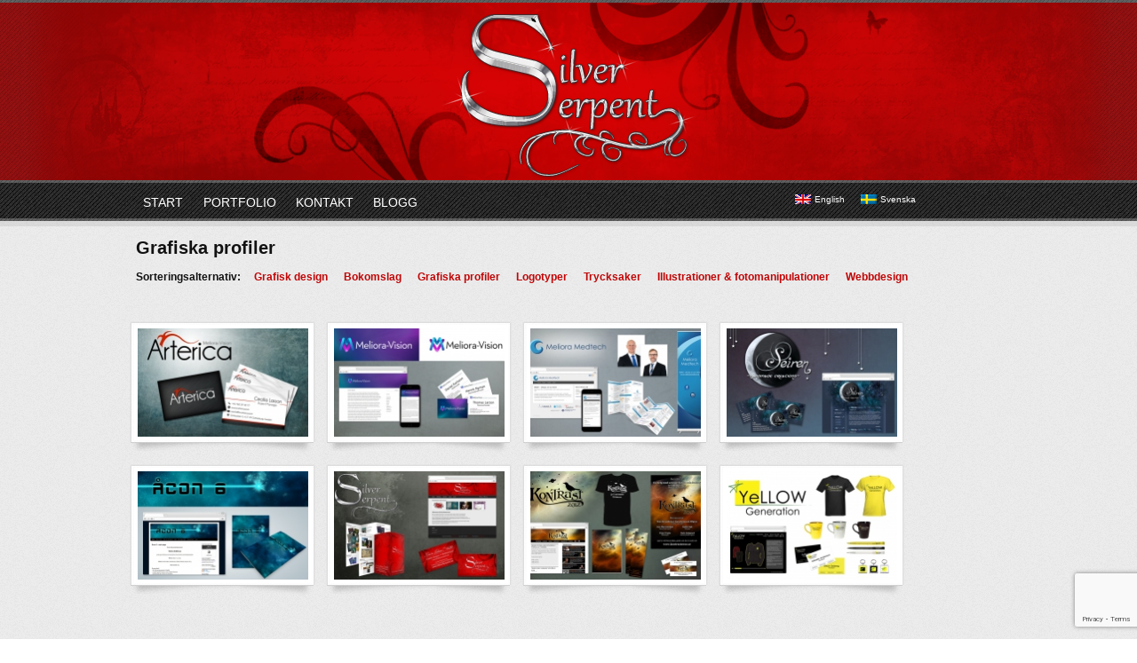

--- FILE ---
content_type: text/html; charset=UTF-8
request_url: https://silverserpent.net/portfolio/graphic-design/graphic-profiles/
body_size: 9929
content:

<!DOCTYPE html PUBLIC "-//W3C//DTD XHTML 1.0 Strict//EN" "http://www.w3.org/TR/xhtml1/DTD/xhtml1-strict.dtd">
<html xmlns="http://www.w3.org/1999/xhtml">
<head profile="http://gmpg.org/xfn/11">
<meta http-equiv="Content-Type" content="text/html; charset=UTF-8" />
<title>SilverSerpent.net &raquo; Grafiska profiler</title>
	<meta name="generator" content="WordPress 6.9" /> <!-- leave this for stats -->

	<link rel="stylesheet" type="text/css" media="all" href="https://silverserpent.net/site/wp-content/themes/silverserpent/style.css" />
	<link rel="stylesheet" href="https://silverserpent.net/site/wp-content/themes/silverserpent/dropdown.css" type="text/css" />
	<link rel="shortcut icon" type="image/ico" href="https://silverserpent.net/site/wp-content/themes/silverserpent/images/favicon.ico" />
	<link rel="alternate" type="application/rss+xml" title="RSS 2.0" href="https://silverserpent.net/feed/" />
	<link rel="alternate" type="text/xml" title="RSS .92" href="https://silverserpent.net/feed/rss/" />
	<link rel="alternate" type="application/atom+xml" title="Atom 0.3" href="https://silverserpent.net/feed/atom/" />
	<link rel="pingback" href="https://silverserpent.net/site/xmlrpc.php" />

	<meta name='robots' content='max-image-preview:large' />
<link rel='dns-prefetch' href='//cdnjs.cloudflare.com' />
<link rel='dns-prefetch' href='//use.fontawesome.com' />
<link rel='dns-prefetch' href='//www.google.com' />
<link rel="alternate" type="application/rss+xml" title="SilverSerpent.net &raquo; Kommentarsflöde för Grafiska profiler" href="https://silverserpent.net/portfolio/graphic-design/graphic-profiles/feed/" />
<link rel="alternate" title="oEmbed (JSON)" type="application/json+oembed" href="https://silverserpent.net/wp-json/oembed/1.0/embed?url=https%3A%2F%2Fsilverserpent.net%2Fportfolio%2Fgraphic-design%2Fgraphic-profiles%2F" />
<link rel="alternate" title="oEmbed (XML)" type="text/xml+oembed" href="https://silverserpent.net/wp-json/oembed/1.0/embed?url=https%3A%2F%2Fsilverserpent.net%2Fportfolio%2Fgraphic-design%2Fgraphic-profiles%2F&#038;format=xml" />
<style id='wp-img-auto-sizes-contain-inline-css' type='text/css'>
img:is([sizes=auto i],[sizes^="auto," i]){contain-intrinsic-size:3000px 1500px}
/*# sourceURL=wp-img-auto-sizes-contain-inline-css */
</style>
<style id='wp-emoji-styles-inline-css' type='text/css'>

	img.wp-smiley, img.emoji {
		display: inline !important;
		border: none !important;
		box-shadow: none !important;
		height: 1em !important;
		width: 1em !important;
		margin: 0 0.07em !important;
		vertical-align: -0.1em !important;
		background: none !important;
		padding: 0 !important;
	}
/*# sourceURL=wp-emoji-styles-inline-css */
</style>
<style id='wp-block-library-inline-css' type='text/css'>
:root{--wp-block-synced-color:#7a00df;--wp-block-synced-color--rgb:122,0,223;--wp-bound-block-color:var(--wp-block-synced-color);--wp-editor-canvas-background:#ddd;--wp-admin-theme-color:#007cba;--wp-admin-theme-color--rgb:0,124,186;--wp-admin-theme-color-darker-10:#006ba1;--wp-admin-theme-color-darker-10--rgb:0,107,160.5;--wp-admin-theme-color-darker-20:#005a87;--wp-admin-theme-color-darker-20--rgb:0,90,135;--wp-admin-border-width-focus:2px}@media (min-resolution:192dpi){:root{--wp-admin-border-width-focus:1.5px}}.wp-element-button{cursor:pointer}:root .has-very-light-gray-background-color{background-color:#eee}:root .has-very-dark-gray-background-color{background-color:#313131}:root .has-very-light-gray-color{color:#eee}:root .has-very-dark-gray-color{color:#313131}:root .has-vivid-green-cyan-to-vivid-cyan-blue-gradient-background{background:linear-gradient(135deg,#00d084,#0693e3)}:root .has-purple-crush-gradient-background{background:linear-gradient(135deg,#34e2e4,#4721fb 50%,#ab1dfe)}:root .has-hazy-dawn-gradient-background{background:linear-gradient(135deg,#faaca8,#dad0ec)}:root .has-subdued-olive-gradient-background{background:linear-gradient(135deg,#fafae1,#67a671)}:root .has-atomic-cream-gradient-background{background:linear-gradient(135deg,#fdd79a,#004a59)}:root .has-nightshade-gradient-background{background:linear-gradient(135deg,#330968,#31cdcf)}:root .has-midnight-gradient-background{background:linear-gradient(135deg,#020381,#2874fc)}:root{--wp--preset--font-size--normal:16px;--wp--preset--font-size--huge:42px}.has-regular-font-size{font-size:1em}.has-larger-font-size{font-size:2.625em}.has-normal-font-size{font-size:var(--wp--preset--font-size--normal)}.has-huge-font-size{font-size:var(--wp--preset--font-size--huge)}.has-text-align-center{text-align:center}.has-text-align-left{text-align:left}.has-text-align-right{text-align:right}.has-fit-text{white-space:nowrap!important}#end-resizable-editor-section{display:none}.aligncenter{clear:both}.items-justified-left{justify-content:flex-start}.items-justified-center{justify-content:center}.items-justified-right{justify-content:flex-end}.items-justified-space-between{justify-content:space-between}.screen-reader-text{border:0;clip-path:inset(50%);height:1px;margin:-1px;overflow:hidden;padding:0;position:absolute;width:1px;word-wrap:normal!important}.screen-reader-text:focus{background-color:#ddd;clip-path:none;color:#444;display:block;font-size:1em;height:auto;left:5px;line-height:normal;padding:15px 23px 14px;text-decoration:none;top:5px;width:auto;z-index:100000}html :where(.has-border-color){border-style:solid}html :where([style*=border-top-color]){border-top-style:solid}html :where([style*=border-right-color]){border-right-style:solid}html :where([style*=border-bottom-color]){border-bottom-style:solid}html :where([style*=border-left-color]){border-left-style:solid}html :where([style*=border-width]){border-style:solid}html :where([style*=border-top-width]){border-top-style:solid}html :where([style*=border-right-width]){border-right-style:solid}html :where([style*=border-bottom-width]){border-bottom-style:solid}html :where([style*=border-left-width]){border-left-style:solid}html :where(img[class*=wp-image-]){height:auto;max-width:100%}:where(figure){margin:0 0 1em}html :where(.is-position-sticky){--wp-admin--admin-bar--position-offset:var(--wp-admin--admin-bar--height,0px)}@media screen and (max-width:600px){html :where(.is-position-sticky){--wp-admin--admin-bar--position-offset:0px}}

/*# sourceURL=wp-block-library-inline-css */
</style><style id='global-styles-inline-css' type='text/css'>
:root{--wp--preset--aspect-ratio--square: 1;--wp--preset--aspect-ratio--4-3: 4/3;--wp--preset--aspect-ratio--3-4: 3/4;--wp--preset--aspect-ratio--3-2: 3/2;--wp--preset--aspect-ratio--2-3: 2/3;--wp--preset--aspect-ratio--16-9: 16/9;--wp--preset--aspect-ratio--9-16: 9/16;--wp--preset--color--black: #000000;--wp--preset--color--cyan-bluish-gray: #abb8c3;--wp--preset--color--white: #ffffff;--wp--preset--color--pale-pink: #f78da7;--wp--preset--color--vivid-red: #cf2e2e;--wp--preset--color--luminous-vivid-orange: #ff6900;--wp--preset--color--luminous-vivid-amber: #fcb900;--wp--preset--color--light-green-cyan: #7bdcb5;--wp--preset--color--vivid-green-cyan: #00d084;--wp--preset--color--pale-cyan-blue: #8ed1fc;--wp--preset--color--vivid-cyan-blue: #0693e3;--wp--preset--color--vivid-purple: #9b51e0;--wp--preset--gradient--vivid-cyan-blue-to-vivid-purple: linear-gradient(135deg,rgb(6,147,227) 0%,rgb(155,81,224) 100%);--wp--preset--gradient--light-green-cyan-to-vivid-green-cyan: linear-gradient(135deg,rgb(122,220,180) 0%,rgb(0,208,130) 100%);--wp--preset--gradient--luminous-vivid-amber-to-luminous-vivid-orange: linear-gradient(135deg,rgb(252,185,0) 0%,rgb(255,105,0) 100%);--wp--preset--gradient--luminous-vivid-orange-to-vivid-red: linear-gradient(135deg,rgb(255,105,0) 0%,rgb(207,46,46) 100%);--wp--preset--gradient--very-light-gray-to-cyan-bluish-gray: linear-gradient(135deg,rgb(238,238,238) 0%,rgb(169,184,195) 100%);--wp--preset--gradient--cool-to-warm-spectrum: linear-gradient(135deg,rgb(74,234,220) 0%,rgb(151,120,209) 20%,rgb(207,42,186) 40%,rgb(238,44,130) 60%,rgb(251,105,98) 80%,rgb(254,248,76) 100%);--wp--preset--gradient--blush-light-purple: linear-gradient(135deg,rgb(255,206,236) 0%,rgb(152,150,240) 100%);--wp--preset--gradient--blush-bordeaux: linear-gradient(135deg,rgb(254,205,165) 0%,rgb(254,45,45) 50%,rgb(107,0,62) 100%);--wp--preset--gradient--luminous-dusk: linear-gradient(135deg,rgb(255,203,112) 0%,rgb(199,81,192) 50%,rgb(65,88,208) 100%);--wp--preset--gradient--pale-ocean: linear-gradient(135deg,rgb(255,245,203) 0%,rgb(182,227,212) 50%,rgb(51,167,181) 100%);--wp--preset--gradient--electric-grass: linear-gradient(135deg,rgb(202,248,128) 0%,rgb(113,206,126) 100%);--wp--preset--gradient--midnight: linear-gradient(135deg,rgb(2,3,129) 0%,rgb(40,116,252) 100%);--wp--preset--font-size--small: 13px;--wp--preset--font-size--medium: 20px;--wp--preset--font-size--large: 36px;--wp--preset--font-size--x-large: 42px;--wp--preset--spacing--20: 0.44rem;--wp--preset--spacing--30: 0.67rem;--wp--preset--spacing--40: 1rem;--wp--preset--spacing--50: 1.5rem;--wp--preset--spacing--60: 2.25rem;--wp--preset--spacing--70: 3.38rem;--wp--preset--spacing--80: 5.06rem;--wp--preset--shadow--natural: 6px 6px 9px rgba(0, 0, 0, 0.2);--wp--preset--shadow--deep: 12px 12px 50px rgba(0, 0, 0, 0.4);--wp--preset--shadow--sharp: 6px 6px 0px rgba(0, 0, 0, 0.2);--wp--preset--shadow--outlined: 6px 6px 0px -3px rgb(255, 255, 255), 6px 6px rgb(0, 0, 0);--wp--preset--shadow--crisp: 6px 6px 0px rgb(0, 0, 0);}:where(.is-layout-flex){gap: 0.5em;}:where(.is-layout-grid){gap: 0.5em;}body .is-layout-flex{display: flex;}.is-layout-flex{flex-wrap: wrap;align-items: center;}.is-layout-flex > :is(*, div){margin: 0;}body .is-layout-grid{display: grid;}.is-layout-grid > :is(*, div){margin: 0;}:where(.wp-block-columns.is-layout-flex){gap: 2em;}:where(.wp-block-columns.is-layout-grid){gap: 2em;}:where(.wp-block-post-template.is-layout-flex){gap: 1.25em;}:where(.wp-block-post-template.is-layout-grid){gap: 1.25em;}.has-black-color{color: var(--wp--preset--color--black) !important;}.has-cyan-bluish-gray-color{color: var(--wp--preset--color--cyan-bluish-gray) !important;}.has-white-color{color: var(--wp--preset--color--white) !important;}.has-pale-pink-color{color: var(--wp--preset--color--pale-pink) !important;}.has-vivid-red-color{color: var(--wp--preset--color--vivid-red) !important;}.has-luminous-vivid-orange-color{color: var(--wp--preset--color--luminous-vivid-orange) !important;}.has-luminous-vivid-amber-color{color: var(--wp--preset--color--luminous-vivid-amber) !important;}.has-light-green-cyan-color{color: var(--wp--preset--color--light-green-cyan) !important;}.has-vivid-green-cyan-color{color: var(--wp--preset--color--vivid-green-cyan) !important;}.has-pale-cyan-blue-color{color: var(--wp--preset--color--pale-cyan-blue) !important;}.has-vivid-cyan-blue-color{color: var(--wp--preset--color--vivid-cyan-blue) !important;}.has-vivid-purple-color{color: var(--wp--preset--color--vivid-purple) !important;}.has-black-background-color{background-color: var(--wp--preset--color--black) !important;}.has-cyan-bluish-gray-background-color{background-color: var(--wp--preset--color--cyan-bluish-gray) !important;}.has-white-background-color{background-color: var(--wp--preset--color--white) !important;}.has-pale-pink-background-color{background-color: var(--wp--preset--color--pale-pink) !important;}.has-vivid-red-background-color{background-color: var(--wp--preset--color--vivid-red) !important;}.has-luminous-vivid-orange-background-color{background-color: var(--wp--preset--color--luminous-vivid-orange) !important;}.has-luminous-vivid-amber-background-color{background-color: var(--wp--preset--color--luminous-vivid-amber) !important;}.has-light-green-cyan-background-color{background-color: var(--wp--preset--color--light-green-cyan) !important;}.has-vivid-green-cyan-background-color{background-color: var(--wp--preset--color--vivid-green-cyan) !important;}.has-pale-cyan-blue-background-color{background-color: var(--wp--preset--color--pale-cyan-blue) !important;}.has-vivid-cyan-blue-background-color{background-color: var(--wp--preset--color--vivid-cyan-blue) !important;}.has-vivid-purple-background-color{background-color: var(--wp--preset--color--vivid-purple) !important;}.has-black-border-color{border-color: var(--wp--preset--color--black) !important;}.has-cyan-bluish-gray-border-color{border-color: var(--wp--preset--color--cyan-bluish-gray) !important;}.has-white-border-color{border-color: var(--wp--preset--color--white) !important;}.has-pale-pink-border-color{border-color: var(--wp--preset--color--pale-pink) !important;}.has-vivid-red-border-color{border-color: var(--wp--preset--color--vivid-red) !important;}.has-luminous-vivid-orange-border-color{border-color: var(--wp--preset--color--luminous-vivid-orange) !important;}.has-luminous-vivid-amber-border-color{border-color: var(--wp--preset--color--luminous-vivid-amber) !important;}.has-light-green-cyan-border-color{border-color: var(--wp--preset--color--light-green-cyan) !important;}.has-vivid-green-cyan-border-color{border-color: var(--wp--preset--color--vivid-green-cyan) !important;}.has-pale-cyan-blue-border-color{border-color: var(--wp--preset--color--pale-cyan-blue) !important;}.has-vivid-cyan-blue-border-color{border-color: var(--wp--preset--color--vivid-cyan-blue) !important;}.has-vivid-purple-border-color{border-color: var(--wp--preset--color--vivid-purple) !important;}.has-vivid-cyan-blue-to-vivid-purple-gradient-background{background: var(--wp--preset--gradient--vivid-cyan-blue-to-vivid-purple) !important;}.has-light-green-cyan-to-vivid-green-cyan-gradient-background{background: var(--wp--preset--gradient--light-green-cyan-to-vivid-green-cyan) !important;}.has-luminous-vivid-amber-to-luminous-vivid-orange-gradient-background{background: var(--wp--preset--gradient--luminous-vivid-amber-to-luminous-vivid-orange) !important;}.has-luminous-vivid-orange-to-vivid-red-gradient-background{background: var(--wp--preset--gradient--luminous-vivid-orange-to-vivid-red) !important;}.has-very-light-gray-to-cyan-bluish-gray-gradient-background{background: var(--wp--preset--gradient--very-light-gray-to-cyan-bluish-gray) !important;}.has-cool-to-warm-spectrum-gradient-background{background: var(--wp--preset--gradient--cool-to-warm-spectrum) !important;}.has-blush-light-purple-gradient-background{background: var(--wp--preset--gradient--blush-light-purple) !important;}.has-blush-bordeaux-gradient-background{background: var(--wp--preset--gradient--blush-bordeaux) !important;}.has-luminous-dusk-gradient-background{background: var(--wp--preset--gradient--luminous-dusk) !important;}.has-pale-ocean-gradient-background{background: var(--wp--preset--gradient--pale-ocean) !important;}.has-electric-grass-gradient-background{background: var(--wp--preset--gradient--electric-grass) !important;}.has-midnight-gradient-background{background: var(--wp--preset--gradient--midnight) !important;}.has-small-font-size{font-size: var(--wp--preset--font-size--small) !important;}.has-medium-font-size{font-size: var(--wp--preset--font-size--medium) !important;}.has-large-font-size{font-size: var(--wp--preset--font-size--large) !important;}.has-x-large-font-size{font-size: var(--wp--preset--font-size--x-large) !important;}
/*# sourceURL=global-styles-inline-css */
</style>

<style id='classic-theme-styles-inline-css' type='text/css'>
/*! This file is auto-generated */
.wp-block-button__link{color:#fff;background-color:#32373c;border-radius:9999px;box-shadow:none;text-decoration:none;padding:calc(.667em + 2px) calc(1.333em + 2px);font-size:1.125em}.wp-block-file__button{background:#32373c;color:#fff;text-decoration:none}
/*# sourceURL=/wp-includes/css/classic-themes.min.css */
</style>
<link rel='stylesheet' id='contact-form-7-css' href='https://silverserpent.net/site/wp-content/plugins/contact-form-7/includes/css/styles.css?ver=5.5.6' type='text/css' media='all' />
<link rel='stylesheet' id='ngg_trigger_buttons-css' href='https://silverserpent.net/site/wp-content/plugins/nextgen-gallery/products/photocrati_nextgen/modules/nextgen_gallery_display/static/trigger_buttons.css?ver=3.23' type='text/css' media='all' />
<link rel='stylesheet' id='fancybox-0-css' href='https://silverserpent.net/site/wp-content/plugins/nextgen-gallery/products/photocrati_nextgen/modules/lightbox/static/fancybox/jquery.fancybox-1.3.4.css?ver=3.23' type='text/css' media='all' />
<link rel='stylesheet' id='fontawesome_v4_shim_style-css' href='https://use.fontawesome.com/releases/v5.3.1/css/v4-shims.css?ver=6.9' type='text/css' media='all' />
<link rel='stylesheet' id='fontawesome-css' href='https://use.fontawesome.com/releases/v5.3.1/css/all.css?ver=6.9' type='text/css' media='all' />
<link rel='stylesheet' id='nextgen_basic_thumbnails_style-css' href='https://silverserpent.net/site/wp-content/plugins/nextgen-gallery/products/photocrati_nextgen/modules/nextgen_basic_gallery/static/thumbnails/nextgen_basic_thumbnails.css?ver=3.23' type='text/css' media='all' />
<link rel='stylesheet' id='nextgen_pagination_style-css' href='https://silverserpent.net/site/wp-content/plugins/nextgen-gallery/products/photocrati_nextgen/modules/nextgen_pagination/static/style.css?ver=3.23' type='text/css' media='all' />
<link rel='stylesheet' id='nextgen_widgets_style-css' href='https://silverserpent.net/site/wp-content/plugins/nextgen-gallery/products/photocrati_nextgen/modules/widget/static/widgets.css?ver=3.23' type='text/css' media='all' />
<link rel='stylesheet' id='nextgen_basic_slideshow_style-css' href='https://silverserpent.net/site/wp-content/plugins/nextgen-gallery/products/photocrati_nextgen/modules/nextgen_basic_gallery/static/slideshow/ngg_basic_slideshow.css?ver=3.23' type='text/css' media='all' />
<script type="text/javascript" src="https://silverserpent.net/site/wp-includes/js/jquery/jquery.min.js?ver=3.7.1" id="jquery-core-js"></script>
<script type="text/javascript" src="https://silverserpent.net/site/wp-includes/js/jquery/jquery-migrate.min.js?ver=3.4.1" id="jquery-migrate-js"></script>
<script type="text/javascript" src="https://silverserpent.net/site/wp-content/plugins/dropdown-menu-widget/scripts/include.js?ver=6.9" id="dropdown-ie-support-js"></script>
<script type="text/javascript" id="photocrati_ajax-js-extra">
/* <![CDATA[ */
var photocrati_ajax = {"url":"https://silverserpent.net/site/index.php?photocrati_ajax=1","wp_home_url":"https://silverserpent.net","wp_site_url":"https://silverserpent.net/site","wp_root_url":"https://silverserpent.net","wp_plugins_url":"https://silverserpent.net/site/wp-content/plugins","wp_content_url":"https://silverserpent.net/site/wp-content","wp_includes_url":"https://silverserpent.net/site/wp-includes/","ngg_param_slug":"nggallery"};
//# sourceURL=photocrati_ajax-js-extra
/* ]]> */
</script>
<script type="text/javascript" src="https://silverserpent.net/site/wp-content/plugins/nextgen-gallery/products/photocrati_nextgen/modules/ajax/static/ajax.min.js?ver=3.23" id="photocrati_ajax-js"></script>
<script type="text/javascript" src="https://silverserpent.net/site/wp-content/plugins/nextgen-gallery/products/photocrati_nextgen/modules/nextgen_basic_gallery/static/thumbnails/nextgen_basic_thumbnails.js?ver=3.23" id="photocrati-nextgen_basic_thumbnails-js"></script>
<script type="text/javascript" src="https://use.fontawesome.com/releases/v5.3.1/js/v4-shims.js?ver=5.3.1" id="fontawesome_v4_shim-js"></script>
<script type="text/javascript" defer integrity="sha384-kW+oWsYx3YpxvjtZjFXqazFpA7UP/MbiY4jvs+RWZo2+N94PFZ36T6TFkc9O3qoB" crossorigin="anonymous" data-auto-replace-svg="false" data-keep-original-source="false" data-search-pseudo-elements src="https://use.fontawesome.com/releases/v5.3.1/js/all.js?ver=5.3.1" id="fontawesome-js"></script>
<link rel="https://api.w.org/" href="https://silverserpent.net/wp-json/" /><link rel="alternate" title="JSON" type="application/json" href="https://silverserpent.net/wp-json/wp/v2/pages/227" /><link rel="EditURI" type="application/rsd+xml" title="RSD" href="https://silverserpent.net/site/xmlrpc.php?rsd" />
<meta name="generator" content="WordPress 6.9" />
<link rel="canonical" href="https://silverserpent.net/portfolio/graphic-design/graphic-profiles/" />
<link rel='shortlink' href='https://silverserpent.net/?p=227' />
<style type="text/css">
.qtranxs_flag_en {background-image: url(https://silverserpent.net/site/wp-content/plugins/qtranslate-x/flags/gb.png); background-repeat: no-repeat;}
.qtranxs_flag_sv {background-image: url(https://silverserpent.net/site/wp-content/plugins/qtranslate-x/flags/se.png); background-repeat: no-repeat;}
</style>
<link hreflang="en" href="https://silverserpent.net/portfolio/graphic-design/graphic-profiles/?lang=en" rel="alternate" />
<link hreflang="sv" href="https://silverserpent.net/portfolio/graphic-design/graphic-profiles/?lang=sv" rel="alternate" />
<link hreflang="x-default" href="https://silverserpent.net/portfolio/graphic-design/graphic-profiles/" rel="alternate" />
<meta name="generator" content="qTranslate-X 3.4.6.8" />


<!-- Dropdown Menu Widget Styles by shailan (https://metinsaylan.com) v1.9.7 on wp6.9 -->
<link rel="stylesheet" href="https://silverserpent.net/site/wp-content/plugins/dropdown-menu-widget/css/shailan-dropdown.min.css" type="text/css" />
<link rel="stylesheet" href="http://silverserpent.net/site/wp-content/themes/silverserpent/dropdown.css" type="text/css" />
<style type="text/css" media="all">
	ul.dropdown { white-space: nowrap; }
</style>
<!-- /Dropdown Menu Widget Styles -->

 

</head>
<body>



<div id="wrapper">



	<div class="nav-border"></div>



    <div id="header">







		<div id="logo"><a href="https://silverserpent.net/"><img src="https://silverserpent.net/site/wp-content/themes/silverserpent/images/logo.png" class="logo" /></a><a class="login" href="https://silverserpent.net/wp-admin/"></a></div>



        



		<div class="nav-border"></div>



        <div id="nav"><div id="navigation">



        	<div id="menu"><div class="widget shailan-dropdown-menu-widget">
<div class="shailan-dropdown-menu" ><ul id="menu-menu" class="dropdown dropdown-horizontal dropdown-align-left"><li id="menu-item-23" class="menu-item menu-item-type-post_type menu-item-object-page menu-item-home menu-item-23"><a href="https://silverserpent.net/">Start</a></li>
<li id="menu-item-24" class="menu-item menu-item-type-post_type menu-item-object-page current-page-ancestor current-menu-ancestor current-menu-parent current_page_parent current_page_ancestor menu-item-has-children menu-item-24"><a href="https://silverserpent.net/portfolio/">Portfolio</a>
<ul class="sub-menu">
	<li id="menu-item-223" class="menu-item menu-item-type-post_type menu-item-object-page current-page-ancestor current-page-parent menu-item-223"><a href="https://silverserpent.net/portfolio/graphic-design/">Grafisk design</a></li>
	<li id="menu-item-1022" class="menu-item menu-item-type-post_type menu-item-object-page menu-item-1022"><a href="https://silverserpent.net/portfolio/graphic-design/book-covers/">‣ Bokomslag</a></li>
	<li id="menu-item-1079" class="menu-item menu-item-type-post_type menu-item-object-page current-menu-item page_item page-item-227 current_page_item menu-item-1079"><a href="https://silverserpent.net/portfolio/graphic-design/graphic-profiles/" aria-current="page">‣ Grafiska profiler</a></li>
	<li id="menu-item-1015" class="menu-item menu-item-type-post_type menu-item-object-page menu-item-1015"><a href="https://silverserpent.net/portfolio/graphic-design/logotypes/">‣ Logotyper</a></li>
	<li id="menu-item-1102" class="menu-item menu-item-type-post_type menu-item-object-page menu-item-1102"><a href="https://silverserpent.net/portfolio/graphic-design/trycksaker/">‣ Trycksaker</a></li>
	<li id="menu-item-231" class="menu-item menu-item-type-post_type menu-item-object-page menu-item-231"><a href="https://silverserpent.net/portfolio/illustrations/">Illustrationer &#038; fotomanipulationer</a></li>
	<li id="menu-item-191" class="menu-item menu-item-type-post_type menu-item-object-page menu-item-191"><a href="https://silverserpent.net/portfolio/web-design/">Webbdesign</a></li>
</ul>
</li>
<li id="menu-item-105" class="menu-item menu-item-type-post_type menu-item-object-page menu-item-105"><a href="https://silverserpent.net/contact/">Kontakt</a></li>
<li id="menu-item-787" class="menu-item menu-item-type-post_type menu-item-object-page menu-item-787"><a href="https://silverserpent.net/news/">Blogg</a></li>
</ul>
</div>              </div>

<!-- Dropdown Menu Widget Effects by shailan (https://metinsaylan.com) v1.9.7 on wp6.9 -->
<script type="text/javascript">/* <![CDATA[ */
jQuery(document).ready(function($) { 

  var config = {
	over : function(){ $(this).find("ul:first").fadeIn('400'); },
	out : function(){ $(this).find("ul:first").fadeOut('400'); },
	timeout : 100  }

  $(".dropdown li").hoverIntent( config );
		
});
/* ]]> */</script>
<!-- /Dropdown Menu Widget Effects -->

          </div>

<div id="language">
<ul class="language-chooser language-chooser-both qtranxs_language_chooser" id="qtranslate-chooser">
<li><a href="https://silverserpent.net/portfolio/graphic-design/graphic-profiles/?lang=en" class="qtranxs_flag_en qtranxs_flag_and_text" title="English (en)"><span>English</span></a></li>
<li class="active"><a href="https://silverserpent.net/portfolio/graphic-design/graphic-profiles/?lang=sv" class="qtranxs_flag_sv qtranxs_flag_and_text" title="Svenska (sv)"><span>Svenska</span></a></li>
</ul><div class="qtranxs_widget_end"></div>
</div> <!-- "image" for flags, "both" for text + flags -->



        </div>

            </div>



   		<div class="nav-border"></div><div class="nav-shadow"></div>



    </div><!-- end: header -->





	<div id="gallery">

	
		<div class="clear"</div>
        <h1 class="portfolio-title" id="post-227">Grafiska profiler</h1>
        <h3 id="portfolio-nav"><div id="sorting">Sorteringsalternativ:</div> <div class="menu-portfolio-nav-container"><ul id="menu-portfolio-nav" class="menu"><li id="menu-item-274" class="menu-item menu-item-type-post_type menu-item-object-page current-page-ancestor current-page-parent menu-item-274"><a href="https://silverserpent.net/portfolio/graphic-design/">Grafisk design</a></li>
<li id="menu-item-1088" class="menu-item menu-item-type-post_type menu-item-object-page menu-item-1088"><a href="https://silverserpent.net/portfolio/graphic-design/book-covers/">Bokomslag</a></li>
<li id="menu-item-1089" class="menu-item menu-item-type-post_type menu-item-object-page current-menu-item page_item page-item-227 current_page_item menu-item-1089"><a href="https://silverserpent.net/portfolio/graphic-design/graphic-profiles/" aria-current="page">Grafiska profiler</a></li>
<li id="menu-item-1090" class="menu-item menu-item-type-post_type menu-item-object-page menu-item-1090"><a href="https://silverserpent.net/portfolio/graphic-design/logotypes/">Logotyper</a></li>
<li id="menu-item-1134" class="menu-item menu-item-type-post_type menu-item-object-page menu-item-1134"><a href="https://silverserpent.net/portfolio/graphic-design/trycksaker/">Trycksaker</a></li>
<li id="menu-item-273" class="menu-item menu-item-type-post_type menu-item-object-page menu-item-273"><a href="https://silverserpent.net/portfolio/illustrations/">Illustrationer &#038; fotomanipulationer</a></li>
<li id="menu-item-275" class="menu-item menu-item-type-post_type menu-item-object-page menu-item-275"><a href="https://silverserpent.net/portfolio/web-design/">Webbdesign</a></li>
</ul></div></h3>
		
		<!-- index.php -->
<div
	class="ngg-galleryoverview ngg-ajax-pagination-none"
	id="ngg-gallery-2c488d5129e59dab89235d7887892ee5-1">

    		<!-- Thumbnails -->
				<div id="ngg-image-0" class="ngg-gallery-thumbnail-box" >
				        <div class="ngg-gallery-thumbnail">
            <a href="https://silverserpent.net/site/wp-content/gallery/portfolio/arterica-graphic-profile.jpg"
               title="Logotyp och visitkort - än så länge."
               data-src="https://silverserpent.net/site/wp-content/gallery/portfolio/arterica-graphic-profile.jpg"
               data-thumbnail="https://silverserpent.net/site/wp-content/gallery/portfolio/thumbs/thumbs_arterica-graphic-profile.jpg"
               data-image-id="162"
               data-title="Arterica - grafisk profil"
               data-description="Logotyp och visitkort - än så länge."
               data-image-slug="arterica-graphic-profile"
               class="ngg-fancybox" rel="2c488d5129e59dab89235d7887892ee5">
                <img
                    title="Arterica - grafisk profil"
                    alt="Arterica - grafisk profil"
                    src="https://silverserpent.net/site/wp-content/gallery/portfolio/thumbs/thumbs_arterica-graphic-profile.jpg"
                    width="193"
                    height="123"
                    style="max-width:100%;"
                />
            </a>
        </div>
							</div> 
			
                            
				<div id="ngg-image-1" class="ngg-gallery-thumbnail-box" >
				        <div class="ngg-gallery-thumbnail">
            <a href="https://silverserpent.net/site/wp-content/gallery/portfolio/meliora-vision-profile.jpg"
               title="Grafisk profil med logotyp, responsiv hemsida och visitkort."
               data-src="https://silverserpent.net/site/wp-content/gallery/portfolio/meliora-vision-profile.jpg"
               data-thumbnail="https://silverserpent.net/site/wp-content/gallery/portfolio/thumbs/thumbs_meliora-vision-profile.jpg"
               data-image-id="142"
               data-title="Meliora-Vision - grafisk profil"
               data-description="Grafisk profil med logotyp, responsiv hemsida och visitkort."
               data-image-slug="meliora-vision-profile"
               class="ngg-fancybox" rel="2c488d5129e59dab89235d7887892ee5">
                <img
                    title="Meliora-Vision - grafisk profil"
                    alt="Meliora-Vision - grafisk profil"
                    src="https://silverserpent.net/site/wp-content/gallery/portfolio/thumbs/thumbs_meliora-vision-profile.jpg"
                    width="193"
                    height="123"
                    style="max-width:100%;"
                />
            </a>
        </div>
							</div> 
			
                            
				<div id="ngg-image-2" class="ngg-gallery-thumbnail-box" >
				        <div class="ngg-gallery-thumbnail">
            <a href="https://silverserpent.net/site/wp-content/gallery/portfolio/meliora-medtech-profile.jpg"
               title="Omdesign av gammal logotyp, åtföljd av en responsiv hemsida, porträttfotografier, broschyrer and rollups."
               data-src="https://silverserpent.net/site/wp-content/gallery/portfolio/meliora-medtech-profile.jpg"
               data-thumbnail="https://silverserpent.net/site/wp-content/gallery/portfolio/thumbs/thumbs_meliora-medtech-profile.jpg"
               data-image-id="150"
               data-title="Meliora Medtech"
               data-description="Omdesign av gammal logotyp, åtföljd av en responsiv hemsida, porträttfotografier, broschyrer and rollups."
               data-image-slug="meliora-medtech-profile"
               class="ngg-fancybox" rel="2c488d5129e59dab89235d7887892ee5">
                <img
                    title="Meliora Medtech"
                    alt="Meliora Medtech"
                    src="https://silverserpent.net/site/wp-content/gallery/portfolio/thumbs/thumbs_meliora-medtech-profile.jpg"
                    width="193"
                    height="123"
                    style="max-width:100%;"
                />
            </a>
        </div>
							</div> 
			
                            
				<div id="ngg-image-3" class="ngg-gallery-thumbnail-box" >
				        <div class="ngg-gallery-thumbnail">
            <a href="https://silverserpent.net/site/wp-content/gallery/portfolio/seiren-profile.jpg"
               title="Logotyp, visitkort och hemsida."
               data-src="https://silverserpent.net/site/wp-content/gallery/portfolio/seiren-profile.jpg"
               data-thumbnail="https://silverserpent.net/site/wp-content/gallery/portfolio/thumbs/thumbs_seiren-profile.jpg"
               data-image-id="156"
               data-title="Seiren - grafisk profil"
               data-description="Logotyp, visitkort och hemsida."
               data-image-slug="seiren-profile"
               class="ngg-fancybox" rel="2c488d5129e59dab89235d7887892ee5">
                <img
                    title="Seiren - grafisk profil"
                    alt="Seiren - grafisk profil"
                    src="https://silverserpent.net/site/wp-content/gallery/portfolio/thumbs/thumbs_seiren-profile.jpg"
                    width="193"
                    height="123"
                    style="max-width:100%;"
                />
            </a>
        </div>
							</div> 
			
                                    <br style="clear: both" />
                    
				<div id="ngg-image-4" class="ngg-gallery-thumbnail-box" >
				        <div class="ngg-gallery-thumbnail">
            <a href="https://silverserpent.net/site/wp-content/gallery/portfolio/acon-profile.jpg"
               title="Grafisk profil med logotyp, hemsida och omslagsbild till ett programhäfte."
               data-src="https://silverserpent.net/site/wp-content/gallery/portfolio/acon-profile.jpg"
               data-thumbnail="https://silverserpent.net/site/wp-content/gallery/portfolio/thumbs/thumbs_acon-profile.jpg"
               data-image-id="138"
               data-title="Åcon 6 - grafisk profil"
               data-description="Grafisk profil med logotyp, hemsida och omslagsbild till ett programhäfte."
               data-image-slug="acon-profile"
               class="ngg-fancybox" rel="2c488d5129e59dab89235d7887892ee5">
                <img
                    title="Åcon 6 - grafisk profil"
                    alt="Åcon 6 - grafisk profil"
                    src="https://silverserpent.net/site/wp-content/gallery/portfolio/thumbs/thumbs_acon-profile.jpg"
                    width="193"
                    height="123"
                    style="max-width:100%;"
                />
            </a>
        </div>
							</div> 
			
                            
				<div id="ngg-image-5" class="ngg-gallery-thumbnail-box" >
				        <div class="ngg-gallery-thumbnail">
            <a href="https://silverserpent.net/site/wp-content/gallery/portfolio/silverserpent-profile.jpg"
               title="Logotyp, hemsida, visitkort och en reklamfolder."
               data-src="https://silverserpent.net/site/wp-content/gallery/portfolio/silverserpent-profile.jpg"
               data-thumbnail="https://silverserpent.net/site/wp-content/gallery/portfolio/thumbs/thumbs_silverserpent-profile.jpg"
               data-image-id="157"
               data-title="SilverSerpent.net - grafisk profil"
               data-description="Logotyp, hemsida, visitkort och en reklamfolder."
               data-image-slug="silverserpent-profile"
               class="ngg-fancybox" rel="2c488d5129e59dab89235d7887892ee5">
                <img
                    title="SilverSerpent.net - grafisk profil"
                    alt="SilverSerpent.net - grafisk profil"
                    src="https://silverserpent.net/site/wp-content/gallery/portfolio/thumbs/thumbs_silverserpent-profile.jpg"
                    width="193"
                    height="123"
                    style="max-width:100%;"
                />
            </a>
        </div>
							</div> 
			
                            
				<div id="ngg-image-6" class="ngg-gallery-thumbnail-box" >
				        <div class="ngg-gallery-thumbnail">
            <a href="https://silverserpent.net/site/wp-content/gallery/portfolio/kontrast-profile.jpg"
               title="Grafisk profil innehållande logotyp, hemsida, t-shirtdesign, omslag till häfte, bokmärken, A3 poster, visitkort och en stor mängd webbanners (visas ej)."
               data-src="https://silverserpent.net/site/wp-content/gallery/portfolio/kontrast-profile.jpg"
               data-thumbnail="https://silverserpent.net/site/wp-content/gallery/portfolio/thumbs/thumbs_kontrast-profile.jpg"
               data-image-id="155"
               data-title="Kontrast 2012 - grafisk profil"
               data-description="Grafisk profil innehållande logotyp, hemsida, t-shirtdesign, omslag till häfte, bokmärken, A3 poster, visitkort och en stor mängd webbanners (visas ej)."
               data-image-slug="kontrast-profile"
               class="ngg-fancybox" rel="2c488d5129e59dab89235d7887892ee5">
                <img
                    title="Kontrast 2012 - grafisk profil"
                    alt="Kontrast 2012 - grafisk profil"
                    src="https://silverserpent.net/site/wp-content/gallery/portfolio/thumbs/thumbs_kontrast-profile.jpg"
                    width="193"
                    height="123"
                    style="max-width:100%;"
                />
            </a>
        </div>
							</div> 
			
                            
				<div id="ngg-image-7" class="ngg-gallery-thumbnail-box" >
				        <div class="ngg-gallery-thumbnail">
            <a href="https://silverserpent.net/site/wp-content/gallery/portfolio/yellow-generation-profile.jpg"
               title="Grafisk profil med logotyp, hemsida, visitkort och blandade föremål."
               data-src="https://silverserpent.net/site/wp-content/gallery/portfolio/yellow-generation-profile.jpg"
               data-thumbnail="https://silverserpent.net/site/wp-content/gallery/portfolio/thumbs/thumbs_yellow-generation-profile.jpg"
               data-image-id="137"
               data-title="YeLLOW Generation - grafisk profil"
               data-description="Grafisk profil med logotyp, hemsida, visitkort och blandade föremål."
               data-image-slug="yellow-generation-profile"
               class="ngg-fancybox" rel="2c488d5129e59dab89235d7887892ee5">
                <img
                    title="YeLLOW Generation - grafisk profil"
                    alt="YeLLOW Generation - grafisk profil"
                    src="https://silverserpent.net/site/wp-content/gallery/portfolio/thumbs/thumbs_yellow-generation-profile.jpg"
                    width="193"
                    height="123"
                    style="max-width:100%;"
                />
            </a>
        </div>
							</div> 
			
                                    <br style="clear: both" />
                    
		
		<div class="ngg-clear"></div>
	</div>


		
		


	
</div>




</div> <!-- /wrapper -->

<div id="footer">
<div id="footer-border1"></div>
	<div class="footer-content">
<li id="linkcat-27" class="widget widget_links"><h2 class="widgettitle">Länkar</h2>

	<ul class='xoxo blogroll'>
<li><a href="http://old-portfolio.silverserpent.net" title="My old portfolio and blogg" target="_blank">Old Portfolio</a></li>
<li><a href="http://seiren.silverserpent.net" title="Handmade jewelry" target="_blank">Seiren design</a></li>
<li><a href="https://undrentideforlag.com/" target="_blank">Undrentide</a></li>
<li><a href="http://www.vangrind.se/" target="_blank">Mörkrets Väktare</a></li>
<li><a href="http://verkligenstefan.wordpress.com/" target="_blank">Verkligen Stefan</a></li>

	</ul>
</li>

</div>
<div class="clear"></div>
<div id="footer-border2">    
<div id="footer-credit">Kreativ domän tillhörande <a href="https://silverserpent.net/contact">Maria Helena Stanke</a> sedan 2005 &bull; Powered by <a href="http://www.wordpress.org">WordPress</a> &bull; Theme design by <a href="https://silverserpent.net/">SilverSerpent.net</a></div></div>

</div> <!-- /footer-content -->
</div><!-- /footer -->
                

<script type="speculationrules">
{"prefetch":[{"source":"document","where":{"and":[{"href_matches":"/*"},{"not":{"href_matches":["/site/wp-*.php","/site/wp-admin/*","/site/wp-content/uploads/*","/site/wp-content/*","/site/wp-content/plugins/*","/site/wp-content/themes/silverserpent/*","/*\\?(.+)"]}},{"not":{"selector_matches":"a[rel~=\"nofollow\"]"}},{"not":{"selector_matches":".no-prefetch, .no-prefetch a"}}]},"eagerness":"conservative"}]}
</script>
<script type="text/javascript" src="https://silverserpent.net/site/wp-includes/js/hoverIntent.min.js?ver=1.10.2" id="hoverIntent-js"></script>
<script type="text/javascript" src="https://silverserpent.net/site/wp-includes/js/dist/vendor/wp-polyfill.min.js?ver=3.15.0" id="wp-polyfill-js"></script>
<script type="text/javascript" id="contact-form-7-js-extra">
/* <![CDATA[ */
var wpcf7 = {"api":{"root":"https://silverserpent.net/wp-json/","namespace":"contact-form-7/v1"}};
//# sourceURL=contact-form-7-js-extra
/* ]]> */
</script>
<script type="text/javascript" src="https://silverserpent.net/site/wp-content/plugins/contact-form-7/includes/js/index.js?ver=5.5.6" id="contact-form-7-js"></script>
<script type="text/javascript" id="ngg_common-js-extra">
/* <![CDATA[ */

var galleries = {};
galleries.gallery_2c488d5129e59dab89235d7887892ee5 = {"id":null,"ids":null,"source":"tags","src":"","container_ids":["profiles"],"gallery_ids":[],"album_ids":[],"display_type":"photocrati-nextgen_basic_thumbnails","display":"","exclusions":[],"order_by":"sortorder","order_direction":"ASC","image_ids":[],"entity_ids":[],"tagcloud":false,"returns":"included","slug":null,"sortorder":[],"display_settings":{"override_thumbnail_settings":"0","thumbnail_width":"193","thumbnail_height":"123","thumbnail_crop":"1","images_per_page":"0","number_of_columns":"4","ajax_pagination":"0","show_all_in_lightbox":"0","use_imagebrowser_effect":"0","show_piclens_link":"0","piclens_link_text":"[Show PicLens]","show_slideshow_link":"0","slideshow_link_text":"[Show as slideshow]","template":"","use_lightbox_effect":true,"display_no_images_error":1,"disable_pagination":0,"thumbnail_quality":"100","thumbnail_watermark":0,"ngg_triggers_display":"never","display_view":"default","_errors":[]},"excluded_container_ids":[],"maximum_entity_count":500,"__defaults_set":true,"_errors":[],"ID":"2c488d5129e59dab89235d7887892ee5"};
galleries.gallery_2c488d5129e59dab89235d7887892ee5.wordpress_page_root = "https:\/\/silverserpent.net\/portfolio\/graphic-design\/graphic-profiles\/";
var nextgen_lightbox_settings = {"static_path":"https:\/\/silverserpent.net\/site\/wp-content\/plugins\/nextgen-gallery\/products\/photocrati_nextgen\/modules\/lightbox\/static\/{placeholder}","context":"nextgen_images"};
//# sourceURL=ngg_common-js-extra
/* ]]> */
</script>
<script type="text/javascript" src="https://silverserpent.net/site/wp-content/plugins/nextgen-gallery/products/photocrati_nextgen/modules/nextgen_gallery_display/static/common.js?ver=3.23" id="ngg_common-js"></script>
<script type="text/javascript" id="ngg_common-js-after">
/* <![CDATA[ */
            var nggLastTimeoutVal = 1000;

			var nggRetryFailedImage = function(img) {
				setTimeout(function(){
					img.src = img.src;
				}, nggLastTimeoutVal);
			
				nggLastTimeoutVal += 500;
			}
        
//# sourceURL=ngg_common-js-after
/* ]]> */
</script>
<script type="text/javascript" src="https://silverserpent.net/site/wp-content/plugins/nextgen-gallery/products/photocrati_nextgen/modules/lightbox/static/lightbox_context.js?ver=3.23" id="ngg_lightbox_context-js"></script>
<script type="text/javascript" src="https://cdnjs.cloudflare.com/ajax/libs/jquery-browser/0.1.0/jquery.browser.min.js?ver=3.23" id="fancybox-0-js"></script>
<script type="text/javascript" src="https://silverserpent.net/site/wp-content/plugins/nextgen-gallery/products/photocrati_nextgen/modules/lightbox/static/fancybox/jquery.easing-1.3.pack.js?ver=3.23" id="fancybox-1-js"></script>
<script type="text/javascript" src="https://silverserpent.net/site/wp-content/plugins/nextgen-gallery/products/photocrati_nextgen/modules/lightbox/static/fancybox/jquery.fancybox-1.3.4.pack.js?ver=3.23" id="fancybox-2-js"></script>
<script type="text/javascript" src="https://silverserpent.net/site/wp-content/plugins/nextgen-gallery/products/photocrati_nextgen/modules/lightbox/static/fancybox/nextgen_fancybox_init.js?ver=3.23" id="fancybox-3-js"></script>
<script type="text/javascript" src="https://www.google.com/recaptcha/api.js?render=6LcI184ZAAAAANhxtPJ-0u8Z4otrHCsOOdPFMBPd&amp;ver=3.0" id="google-recaptcha-js"></script>
<script type="text/javascript" id="wpcf7-recaptcha-js-extra">
/* <![CDATA[ */
var wpcf7_recaptcha = {"sitekey":"6LcI184ZAAAAANhxtPJ-0u8Z4otrHCsOOdPFMBPd","actions":{"homepage":"homepage","contactform":"contactform"}};
//# sourceURL=wpcf7-recaptcha-js-extra
/* ]]> */
</script>
<script type="text/javascript" src="https://silverserpent.net/site/wp-content/plugins/contact-form-7/modules/recaptcha/index.js?ver=5.5.6" id="wpcf7-recaptcha-js"></script>
<script id="wp-emoji-settings" type="application/json">
{"baseUrl":"https://s.w.org/images/core/emoji/17.0.2/72x72/","ext":".png","svgUrl":"https://s.w.org/images/core/emoji/17.0.2/svg/","svgExt":".svg","source":{"concatemoji":"https://silverserpent.net/site/wp-includes/js/wp-emoji-release.min.js?ver=6.9"}}
</script>
<script type="module">
/* <![CDATA[ */
/*! This file is auto-generated */
const a=JSON.parse(document.getElementById("wp-emoji-settings").textContent),o=(window._wpemojiSettings=a,"wpEmojiSettingsSupports"),s=["flag","emoji"];function i(e){try{var t={supportTests:e,timestamp:(new Date).valueOf()};sessionStorage.setItem(o,JSON.stringify(t))}catch(e){}}function c(e,t,n){e.clearRect(0,0,e.canvas.width,e.canvas.height),e.fillText(t,0,0);t=new Uint32Array(e.getImageData(0,0,e.canvas.width,e.canvas.height).data);e.clearRect(0,0,e.canvas.width,e.canvas.height),e.fillText(n,0,0);const a=new Uint32Array(e.getImageData(0,0,e.canvas.width,e.canvas.height).data);return t.every((e,t)=>e===a[t])}function p(e,t){e.clearRect(0,0,e.canvas.width,e.canvas.height),e.fillText(t,0,0);var n=e.getImageData(16,16,1,1);for(let e=0;e<n.data.length;e++)if(0!==n.data[e])return!1;return!0}function u(e,t,n,a){switch(t){case"flag":return n(e,"\ud83c\udff3\ufe0f\u200d\u26a7\ufe0f","\ud83c\udff3\ufe0f\u200b\u26a7\ufe0f")?!1:!n(e,"\ud83c\udde8\ud83c\uddf6","\ud83c\udde8\u200b\ud83c\uddf6")&&!n(e,"\ud83c\udff4\udb40\udc67\udb40\udc62\udb40\udc65\udb40\udc6e\udb40\udc67\udb40\udc7f","\ud83c\udff4\u200b\udb40\udc67\u200b\udb40\udc62\u200b\udb40\udc65\u200b\udb40\udc6e\u200b\udb40\udc67\u200b\udb40\udc7f");case"emoji":return!a(e,"\ud83e\u1fac8")}return!1}function f(e,t,n,a){let r;const o=(r="undefined"!=typeof WorkerGlobalScope&&self instanceof WorkerGlobalScope?new OffscreenCanvas(300,150):document.createElement("canvas")).getContext("2d",{willReadFrequently:!0}),s=(o.textBaseline="top",o.font="600 32px Arial",{});return e.forEach(e=>{s[e]=t(o,e,n,a)}),s}function r(e){var t=document.createElement("script");t.src=e,t.defer=!0,document.head.appendChild(t)}a.supports={everything:!0,everythingExceptFlag:!0},new Promise(t=>{let n=function(){try{var e=JSON.parse(sessionStorage.getItem(o));if("object"==typeof e&&"number"==typeof e.timestamp&&(new Date).valueOf()<e.timestamp+604800&&"object"==typeof e.supportTests)return e.supportTests}catch(e){}return null}();if(!n){if("undefined"!=typeof Worker&&"undefined"!=typeof OffscreenCanvas&&"undefined"!=typeof URL&&URL.createObjectURL&&"undefined"!=typeof Blob)try{var e="postMessage("+f.toString()+"("+[JSON.stringify(s),u.toString(),c.toString(),p.toString()].join(",")+"));",a=new Blob([e],{type:"text/javascript"});const r=new Worker(URL.createObjectURL(a),{name:"wpTestEmojiSupports"});return void(r.onmessage=e=>{i(n=e.data),r.terminate(),t(n)})}catch(e){}i(n=f(s,u,c,p))}t(n)}).then(e=>{for(const n in e)a.supports[n]=e[n],a.supports.everything=a.supports.everything&&a.supports[n],"flag"!==n&&(a.supports.everythingExceptFlag=a.supports.everythingExceptFlag&&a.supports[n]);var t;a.supports.everythingExceptFlag=a.supports.everythingExceptFlag&&!a.supports.flag,a.supports.everything||((t=a.source||{}).concatemoji?r(t.concatemoji):t.wpemoji&&t.twemoji&&(r(t.twemoji),r(t.wpemoji)))});
//# sourceURL=https://silverserpent.net/site/wp-includes/js/wp-emoji-loader.min.js
/* ]]> */
</script>
</body>
</html>



--- FILE ---
content_type: text/html; charset=utf-8
request_url: https://www.google.com/recaptcha/api2/anchor?ar=1&k=6LcI184ZAAAAANhxtPJ-0u8Z4otrHCsOOdPFMBPd&co=aHR0cHM6Ly9zaWx2ZXJzZXJwZW50Lm5ldDo0NDM.&hl=en&v=PoyoqOPhxBO7pBk68S4YbpHZ&size=invisible&anchor-ms=20000&execute-ms=30000&cb=777gz4l2cllw
body_size: 48505
content:
<!DOCTYPE HTML><html dir="ltr" lang="en"><head><meta http-equiv="Content-Type" content="text/html; charset=UTF-8">
<meta http-equiv="X-UA-Compatible" content="IE=edge">
<title>reCAPTCHA</title>
<style type="text/css">
/* cyrillic-ext */
@font-face {
  font-family: 'Roboto';
  font-style: normal;
  font-weight: 400;
  font-stretch: 100%;
  src: url(//fonts.gstatic.com/s/roboto/v48/KFO7CnqEu92Fr1ME7kSn66aGLdTylUAMa3GUBHMdazTgWw.woff2) format('woff2');
  unicode-range: U+0460-052F, U+1C80-1C8A, U+20B4, U+2DE0-2DFF, U+A640-A69F, U+FE2E-FE2F;
}
/* cyrillic */
@font-face {
  font-family: 'Roboto';
  font-style: normal;
  font-weight: 400;
  font-stretch: 100%;
  src: url(//fonts.gstatic.com/s/roboto/v48/KFO7CnqEu92Fr1ME7kSn66aGLdTylUAMa3iUBHMdazTgWw.woff2) format('woff2');
  unicode-range: U+0301, U+0400-045F, U+0490-0491, U+04B0-04B1, U+2116;
}
/* greek-ext */
@font-face {
  font-family: 'Roboto';
  font-style: normal;
  font-weight: 400;
  font-stretch: 100%;
  src: url(//fonts.gstatic.com/s/roboto/v48/KFO7CnqEu92Fr1ME7kSn66aGLdTylUAMa3CUBHMdazTgWw.woff2) format('woff2');
  unicode-range: U+1F00-1FFF;
}
/* greek */
@font-face {
  font-family: 'Roboto';
  font-style: normal;
  font-weight: 400;
  font-stretch: 100%;
  src: url(//fonts.gstatic.com/s/roboto/v48/KFO7CnqEu92Fr1ME7kSn66aGLdTylUAMa3-UBHMdazTgWw.woff2) format('woff2');
  unicode-range: U+0370-0377, U+037A-037F, U+0384-038A, U+038C, U+038E-03A1, U+03A3-03FF;
}
/* math */
@font-face {
  font-family: 'Roboto';
  font-style: normal;
  font-weight: 400;
  font-stretch: 100%;
  src: url(//fonts.gstatic.com/s/roboto/v48/KFO7CnqEu92Fr1ME7kSn66aGLdTylUAMawCUBHMdazTgWw.woff2) format('woff2');
  unicode-range: U+0302-0303, U+0305, U+0307-0308, U+0310, U+0312, U+0315, U+031A, U+0326-0327, U+032C, U+032F-0330, U+0332-0333, U+0338, U+033A, U+0346, U+034D, U+0391-03A1, U+03A3-03A9, U+03B1-03C9, U+03D1, U+03D5-03D6, U+03F0-03F1, U+03F4-03F5, U+2016-2017, U+2034-2038, U+203C, U+2040, U+2043, U+2047, U+2050, U+2057, U+205F, U+2070-2071, U+2074-208E, U+2090-209C, U+20D0-20DC, U+20E1, U+20E5-20EF, U+2100-2112, U+2114-2115, U+2117-2121, U+2123-214F, U+2190, U+2192, U+2194-21AE, U+21B0-21E5, U+21F1-21F2, U+21F4-2211, U+2213-2214, U+2216-22FF, U+2308-230B, U+2310, U+2319, U+231C-2321, U+2336-237A, U+237C, U+2395, U+239B-23B7, U+23D0, U+23DC-23E1, U+2474-2475, U+25AF, U+25B3, U+25B7, U+25BD, U+25C1, U+25CA, U+25CC, U+25FB, U+266D-266F, U+27C0-27FF, U+2900-2AFF, U+2B0E-2B11, U+2B30-2B4C, U+2BFE, U+3030, U+FF5B, U+FF5D, U+1D400-1D7FF, U+1EE00-1EEFF;
}
/* symbols */
@font-face {
  font-family: 'Roboto';
  font-style: normal;
  font-weight: 400;
  font-stretch: 100%;
  src: url(//fonts.gstatic.com/s/roboto/v48/KFO7CnqEu92Fr1ME7kSn66aGLdTylUAMaxKUBHMdazTgWw.woff2) format('woff2');
  unicode-range: U+0001-000C, U+000E-001F, U+007F-009F, U+20DD-20E0, U+20E2-20E4, U+2150-218F, U+2190, U+2192, U+2194-2199, U+21AF, U+21E6-21F0, U+21F3, U+2218-2219, U+2299, U+22C4-22C6, U+2300-243F, U+2440-244A, U+2460-24FF, U+25A0-27BF, U+2800-28FF, U+2921-2922, U+2981, U+29BF, U+29EB, U+2B00-2BFF, U+4DC0-4DFF, U+FFF9-FFFB, U+10140-1018E, U+10190-1019C, U+101A0, U+101D0-101FD, U+102E0-102FB, U+10E60-10E7E, U+1D2C0-1D2D3, U+1D2E0-1D37F, U+1F000-1F0FF, U+1F100-1F1AD, U+1F1E6-1F1FF, U+1F30D-1F30F, U+1F315, U+1F31C, U+1F31E, U+1F320-1F32C, U+1F336, U+1F378, U+1F37D, U+1F382, U+1F393-1F39F, U+1F3A7-1F3A8, U+1F3AC-1F3AF, U+1F3C2, U+1F3C4-1F3C6, U+1F3CA-1F3CE, U+1F3D4-1F3E0, U+1F3ED, U+1F3F1-1F3F3, U+1F3F5-1F3F7, U+1F408, U+1F415, U+1F41F, U+1F426, U+1F43F, U+1F441-1F442, U+1F444, U+1F446-1F449, U+1F44C-1F44E, U+1F453, U+1F46A, U+1F47D, U+1F4A3, U+1F4B0, U+1F4B3, U+1F4B9, U+1F4BB, U+1F4BF, U+1F4C8-1F4CB, U+1F4D6, U+1F4DA, U+1F4DF, U+1F4E3-1F4E6, U+1F4EA-1F4ED, U+1F4F7, U+1F4F9-1F4FB, U+1F4FD-1F4FE, U+1F503, U+1F507-1F50B, U+1F50D, U+1F512-1F513, U+1F53E-1F54A, U+1F54F-1F5FA, U+1F610, U+1F650-1F67F, U+1F687, U+1F68D, U+1F691, U+1F694, U+1F698, U+1F6AD, U+1F6B2, U+1F6B9-1F6BA, U+1F6BC, U+1F6C6-1F6CF, U+1F6D3-1F6D7, U+1F6E0-1F6EA, U+1F6F0-1F6F3, U+1F6F7-1F6FC, U+1F700-1F7FF, U+1F800-1F80B, U+1F810-1F847, U+1F850-1F859, U+1F860-1F887, U+1F890-1F8AD, U+1F8B0-1F8BB, U+1F8C0-1F8C1, U+1F900-1F90B, U+1F93B, U+1F946, U+1F984, U+1F996, U+1F9E9, U+1FA00-1FA6F, U+1FA70-1FA7C, U+1FA80-1FA89, U+1FA8F-1FAC6, U+1FACE-1FADC, U+1FADF-1FAE9, U+1FAF0-1FAF8, U+1FB00-1FBFF;
}
/* vietnamese */
@font-face {
  font-family: 'Roboto';
  font-style: normal;
  font-weight: 400;
  font-stretch: 100%;
  src: url(//fonts.gstatic.com/s/roboto/v48/KFO7CnqEu92Fr1ME7kSn66aGLdTylUAMa3OUBHMdazTgWw.woff2) format('woff2');
  unicode-range: U+0102-0103, U+0110-0111, U+0128-0129, U+0168-0169, U+01A0-01A1, U+01AF-01B0, U+0300-0301, U+0303-0304, U+0308-0309, U+0323, U+0329, U+1EA0-1EF9, U+20AB;
}
/* latin-ext */
@font-face {
  font-family: 'Roboto';
  font-style: normal;
  font-weight: 400;
  font-stretch: 100%;
  src: url(//fonts.gstatic.com/s/roboto/v48/KFO7CnqEu92Fr1ME7kSn66aGLdTylUAMa3KUBHMdazTgWw.woff2) format('woff2');
  unicode-range: U+0100-02BA, U+02BD-02C5, U+02C7-02CC, U+02CE-02D7, U+02DD-02FF, U+0304, U+0308, U+0329, U+1D00-1DBF, U+1E00-1E9F, U+1EF2-1EFF, U+2020, U+20A0-20AB, U+20AD-20C0, U+2113, U+2C60-2C7F, U+A720-A7FF;
}
/* latin */
@font-face {
  font-family: 'Roboto';
  font-style: normal;
  font-weight: 400;
  font-stretch: 100%;
  src: url(//fonts.gstatic.com/s/roboto/v48/KFO7CnqEu92Fr1ME7kSn66aGLdTylUAMa3yUBHMdazQ.woff2) format('woff2');
  unicode-range: U+0000-00FF, U+0131, U+0152-0153, U+02BB-02BC, U+02C6, U+02DA, U+02DC, U+0304, U+0308, U+0329, U+2000-206F, U+20AC, U+2122, U+2191, U+2193, U+2212, U+2215, U+FEFF, U+FFFD;
}
/* cyrillic-ext */
@font-face {
  font-family: 'Roboto';
  font-style: normal;
  font-weight: 500;
  font-stretch: 100%;
  src: url(//fonts.gstatic.com/s/roboto/v48/KFO7CnqEu92Fr1ME7kSn66aGLdTylUAMa3GUBHMdazTgWw.woff2) format('woff2');
  unicode-range: U+0460-052F, U+1C80-1C8A, U+20B4, U+2DE0-2DFF, U+A640-A69F, U+FE2E-FE2F;
}
/* cyrillic */
@font-face {
  font-family: 'Roboto';
  font-style: normal;
  font-weight: 500;
  font-stretch: 100%;
  src: url(//fonts.gstatic.com/s/roboto/v48/KFO7CnqEu92Fr1ME7kSn66aGLdTylUAMa3iUBHMdazTgWw.woff2) format('woff2');
  unicode-range: U+0301, U+0400-045F, U+0490-0491, U+04B0-04B1, U+2116;
}
/* greek-ext */
@font-face {
  font-family: 'Roboto';
  font-style: normal;
  font-weight: 500;
  font-stretch: 100%;
  src: url(//fonts.gstatic.com/s/roboto/v48/KFO7CnqEu92Fr1ME7kSn66aGLdTylUAMa3CUBHMdazTgWw.woff2) format('woff2');
  unicode-range: U+1F00-1FFF;
}
/* greek */
@font-face {
  font-family: 'Roboto';
  font-style: normal;
  font-weight: 500;
  font-stretch: 100%;
  src: url(//fonts.gstatic.com/s/roboto/v48/KFO7CnqEu92Fr1ME7kSn66aGLdTylUAMa3-UBHMdazTgWw.woff2) format('woff2');
  unicode-range: U+0370-0377, U+037A-037F, U+0384-038A, U+038C, U+038E-03A1, U+03A3-03FF;
}
/* math */
@font-face {
  font-family: 'Roboto';
  font-style: normal;
  font-weight: 500;
  font-stretch: 100%;
  src: url(//fonts.gstatic.com/s/roboto/v48/KFO7CnqEu92Fr1ME7kSn66aGLdTylUAMawCUBHMdazTgWw.woff2) format('woff2');
  unicode-range: U+0302-0303, U+0305, U+0307-0308, U+0310, U+0312, U+0315, U+031A, U+0326-0327, U+032C, U+032F-0330, U+0332-0333, U+0338, U+033A, U+0346, U+034D, U+0391-03A1, U+03A3-03A9, U+03B1-03C9, U+03D1, U+03D5-03D6, U+03F0-03F1, U+03F4-03F5, U+2016-2017, U+2034-2038, U+203C, U+2040, U+2043, U+2047, U+2050, U+2057, U+205F, U+2070-2071, U+2074-208E, U+2090-209C, U+20D0-20DC, U+20E1, U+20E5-20EF, U+2100-2112, U+2114-2115, U+2117-2121, U+2123-214F, U+2190, U+2192, U+2194-21AE, U+21B0-21E5, U+21F1-21F2, U+21F4-2211, U+2213-2214, U+2216-22FF, U+2308-230B, U+2310, U+2319, U+231C-2321, U+2336-237A, U+237C, U+2395, U+239B-23B7, U+23D0, U+23DC-23E1, U+2474-2475, U+25AF, U+25B3, U+25B7, U+25BD, U+25C1, U+25CA, U+25CC, U+25FB, U+266D-266F, U+27C0-27FF, U+2900-2AFF, U+2B0E-2B11, U+2B30-2B4C, U+2BFE, U+3030, U+FF5B, U+FF5D, U+1D400-1D7FF, U+1EE00-1EEFF;
}
/* symbols */
@font-face {
  font-family: 'Roboto';
  font-style: normal;
  font-weight: 500;
  font-stretch: 100%;
  src: url(//fonts.gstatic.com/s/roboto/v48/KFO7CnqEu92Fr1ME7kSn66aGLdTylUAMaxKUBHMdazTgWw.woff2) format('woff2');
  unicode-range: U+0001-000C, U+000E-001F, U+007F-009F, U+20DD-20E0, U+20E2-20E4, U+2150-218F, U+2190, U+2192, U+2194-2199, U+21AF, U+21E6-21F0, U+21F3, U+2218-2219, U+2299, U+22C4-22C6, U+2300-243F, U+2440-244A, U+2460-24FF, U+25A0-27BF, U+2800-28FF, U+2921-2922, U+2981, U+29BF, U+29EB, U+2B00-2BFF, U+4DC0-4DFF, U+FFF9-FFFB, U+10140-1018E, U+10190-1019C, U+101A0, U+101D0-101FD, U+102E0-102FB, U+10E60-10E7E, U+1D2C0-1D2D3, U+1D2E0-1D37F, U+1F000-1F0FF, U+1F100-1F1AD, U+1F1E6-1F1FF, U+1F30D-1F30F, U+1F315, U+1F31C, U+1F31E, U+1F320-1F32C, U+1F336, U+1F378, U+1F37D, U+1F382, U+1F393-1F39F, U+1F3A7-1F3A8, U+1F3AC-1F3AF, U+1F3C2, U+1F3C4-1F3C6, U+1F3CA-1F3CE, U+1F3D4-1F3E0, U+1F3ED, U+1F3F1-1F3F3, U+1F3F5-1F3F7, U+1F408, U+1F415, U+1F41F, U+1F426, U+1F43F, U+1F441-1F442, U+1F444, U+1F446-1F449, U+1F44C-1F44E, U+1F453, U+1F46A, U+1F47D, U+1F4A3, U+1F4B0, U+1F4B3, U+1F4B9, U+1F4BB, U+1F4BF, U+1F4C8-1F4CB, U+1F4D6, U+1F4DA, U+1F4DF, U+1F4E3-1F4E6, U+1F4EA-1F4ED, U+1F4F7, U+1F4F9-1F4FB, U+1F4FD-1F4FE, U+1F503, U+1F507-1F50B, U+1F50D, U+1F512-1F513, U+1F53E-1F54A, U+1F54F-1F5FA, U+1F610, U+1F650-1F67F, U+1F687, U+1F68D, U+1F691, U+1F694, U+1F698, U+1F6AD, U+1F6B2, U+1F6B9-1F6BA, U+1F6BC, U+1F6C6-1F6CF, U+1F6D3-1F6D7, U+1F6E0-1F6EA, U+1F6F0-1F6F3, U+1F6F7-1F6FC, U+1F700-1F7FF, U+1F800-1F80B, U+1F810-1F847, U+1F850-1F859, U+1F860-1F887, U+1F890-1F8AD, U+1F8B0-1F8BB, U+1F8C0-1F8C1, U+1F900-1F90B, U+1F93B, U+1F946, U+1F984, U+1F996, U+1F9E9, U+1FA00-1FA6F, U+1FA70-1FA7C, U+1FA80-1FA89, U+1FA8F-1FAC6, U+1FACE-1FADC, U+1FADF-1FAE9, U+1FAF0-1FAF8, U+1FB00-1FBFF;
}
/* vietnamese */
@font-face {
  font-family: 'Roboto';
  font-style: normal;
  font-weight: 500;
  font-stretch: 100%;
  src: url(//fonts.gstatic.com/s/roboto/v48/KFO7CnqEu92Fr1ME7kSn66aGLdTylUAMa3OUBHMdazTgWw.woff2) format('woff2');
  unicode-range: U+0102-0103, U+0110-0111, U+0128-0129, U+0168-0169, U+01A0-01A1, U+01AF-01B0, U+0300-0301, U+0303-0304, U+0308-0309, U+0323, U+0329, U+1EA0-1EF9, U+20AB;
}
/* latin-ext */
@font-face {
  font-family: 'Roboto';
  font-style: normal;
  font-weight: 500;
  font-stretch: 100%;
  src: url(//fonts.gstatic.com/s/roboto/v48/KFO7CnqEu92Fr1ME7kSn66aGLdTylUAMa3KUBHMdazTgWw.woff2) format('woff2');
  unicode-range: U+0100-02BA, U+02BD-02C5, U+02C7-02CC, U+02CE-02D7, U+02DD-02FF, U+0304, U+0308, U+0329, U+1D00-1DBF, U+1E00-1E9F, U+1EF2-1EFF, U+2020, U+20A0-20AB, U+20AD-20C0, U+2113, U+2C60-2C7F, U+A720-A7FF;
}
/* latin */
@font-face {
  font-family: 'Roboto';
  font-style: normal;
  font-weight: 500;
  font-stretch: 100%;
  src: url(//fonts.gstatic.com/s/roboto/v48/KFO7CnqEu92Fr1ME7kSn66aGLdTylUAMa3yUBHMdazQ.woff2) format('woff2');
  unicode-range: U+0000-00FF, U+0131, U+0152-0153, U+02BB-02BC, U+02C6, U+02DA, U+02DC, U+0304, U+0308, U+0329, U+2000-206F, U+20AC, U+2122, U+2191, U+2193, U+2212, U+2215, U+FEFF, U+FFFD;
}
/* cyrillic-ext */
@font-face {
  font-family: 'Roboto';
  font-style: normal;
  font-weight: 900;
  font-stretch: 100%;
  src: url(//fonts.gstatic.com/s/roboto/v48/KFO7CnqEu92Fr1ME7kSn66aGLdTylUAMa3GUBHMdazTgWw.woff2) format('woff2');
  unicode-range: U+0460-052F, U+1C80-1C8A, U+20B4, U+2DE0-2DFF, U+A640-A69F, U+FE2E-FE2F;
}
/* cyrillic */
@font-face {
  font-family: 'Roboto';
  font-style: normal;
  font-weight: 900;
  font-stretch: 100%;
  src: url(//fonts.gstatic.com/s/roboto/v48/KFO7CnqEu92Fr1ME7kSn66aGLdTylUAMa3iUBHMdazTgWw.woff2) format('woff2');
  unicode-range: U+0301, U+0400-045F, U+0490-0491, U+04B0-04B1, U+2116;
}
/* greek-ext */
@font-face {
  font-family: 'Roboto';
  font-style: normal;
  font-weight: 900;
  font-stretch: 100%;
  src: url(//fonts.gstatic.com/s/roboto/v48/KFO7CnqEu92Fr1ME7kSn66aGLdTylUAMa3CUBHMdazTgWw.woff2) format('woff2');
  unicode-range: U+1F00-1FFF;
}
/* greek */
@font-face {
  font-family: 'Roboto';
  font-style: normal;
  font-weight: 900;
  font-stretch: 100%;
  src: url(//fonts.gstatic.com/s/roboto/v48/KFO7CnqEu92Fr1ME7kSn66aGLdTylUAMa3-UBHMdazTgWw.woff2) format('woff2');
  unicode-range: U+0370-0377, U+037A-037F, U+0384-038A, U+038C, U+038E-03A1, U+03A3-03FF;
}
/* math */
@font-face {
  font-family: 'Roboto';
  font-style: normal;
  font-weight: 900;
  font-stretch: 100%;
  src: url(//fonts.gstatic.com/s/roboto/v48/KFO7CnqEu92Fr1ME7kSn66aGLdTylUAMawCUBHMdazTgWw.woff2) format('woff2');
  unicode-range: U+0302-0303, U+0305, U+0307-0308, U+0310, U+0312, U+0315, U+031A, U+0326-0327, U+032C, U+032F-0330, U+0332-0333, U+0338, U+033A, U+0346, U+034D, U+0391-03A1, U+03A3-03A9, U+03B1-03C9, U+03D1, U+03D5-03D6, U+03F0-03F1, U+03F4-03F5, U+2016-2017, U+2034-2038, U+203C, U+2040, U+2043, U+2047, U+2050, U+2057, U+205F, U+2070-2071, U+2074-208E, U+2090-209C, U+20D0-20DC, U+20E1, U+20E5-20EF, U+2100-2112, U+2114-2115, U+2117-2121, U+2123-214F, U+2190, U+2192, U+2194-21AE, U+21B0-21E5, U+21F1-21F2, U+21F4-2211, U+2213-2214, U+2216-22FF, U+2308-230B, U+2310, U+2319, U+231C-2321, U+2336-237A, U+237C, U+2395, U+239B-23B7, U+23D0, U+23DC-23E1, U+2474-2475, U+25AF, U+25B3, U+25B7, U+25BD, U+25C1, U+25CA, U+25CC, U+25FB, U+266D-266F, U+27C0-27FF, U+2900-2AFF, U+2B0E-2B11, U+2B30-2B4C, U+2BFE, U+3030, U+FF5B, U+FF5D, U+1D400-1D7FF, U+1EE00-1EEFF;
}
/* symbols */
@font-face {
  font-family: 'Roboto';
  font-style: normal;
  font-weight: 900;
  font-stretch: 100%;
  src: url(//fonts.gstatic.com/s/roboto/v48/KFO7CnqEu92Fr1ME7kSn66aGLdTylUAMaxKUBHMdazTgWw.woff2) format('woff2');
  unicode-range: U+0001-000C, U+000E-001F, U+007F-009F, U+20DD-20E0, U+20E2-20E4, U+2150-218F, U+2190, U+2192, U+2194-2199, U+21AF, U+21E6-21F0, U+21F3, U+2218-2219, U+2299, U+22C4-22C6, U+2300-243F, U+2440-244A, U+2460-24FF, U+25A0-27BF, U+2800-28FF, U+2921-2922, U+2981, U+29BF, U+29EB, U+2B00-2BFF, U+4DC0-4DFF, U+FFF9-FFFB, U+10140-1018E, U+10190-1019C, U+101A0, U+101D0-101FD, U+102E0-102FB, U+10E60-10E7E, U+1D2C0-1D2D3, U+1D2E0-1D37F, U+1F000-1F0FF, U+1F100-1F1AD, U+1F1E6-1F1FF, U+1F30D-1F30F, U+1F315, U+1F31C, U+1F31E, U+1F320-1F32C, U+1F336, U+1F378, U+1F37D, U+1F382, U+1F393-1F39F, U+1F3A7-1F3A8, U+1F3AC-1F3AF, U+1F3C2, U+1F3C4-1F3C6, U+1F3CA-1F3CE, U+1F3D4-1F3E0, U+1F3ED, U+1F3F1-1F3F3, U+1F3F5-1F3F7, U+1F408, U+1F415, U+1F41F, U+1F426, U+1F43F, U+1F441-1F442, U+1F444, U+1F446-1F449, U+1F44C-1F44E, U+1F453, U+1F46A, U+1F47D, U+1F4A3, U+1F4B0, U+1F4B3, U+1F4B9, U+1F4BB, U+1F4BF, U+1F4C8-1F4CB, U+1F4D6, U+1F4DA, U+1F4DF, U+1F4E3-1F4E6, U+1F4EA-1F4ED, U+1F4F7, U+1F4F9-1F4FB, U+1F4FD-1F4FE, U+1F503, U+1F507-1F50B, U+1F50D, U+1F512-1F513, U+1F53E-1F54A, U+1F54F-1F5FA, U+1F610, U+1F650-1F67F, U+1F687, U+1F68D, U+1F691, U+1F694, U+1F698, U+1F6AD, U+1F6B2, U+1F6B9-1F6BA, U+1F6BC, U+1F6C6-1F6CF, U+1F6D3-1F6D7, U+1F6E0-1F6EA, U+1F6F0-1F6F3, U+1F6F7-1F6FC, U+1F700-1F7FF, U+1F800-1F80B, U+1F810-1F847, U+1F850-1F859, U+1F860-1F887, U+1F890-1F8AD, U+1F8B0-1F8BB, U+1F8C0-1F8C1, U+1F900-1F90B, U+1F93B, U+1F946, U+1F984, U+1F996, U+1F9E9, U+1FA00-1FA6F, U+1FA70-1FA7C, U+1FA80-1FA89, U+1FA8F-1FAC6, U+1FACE-1FADC, U+1FADF-1FAE9, U+1FAF0-1FAF8, U+1FB00-1FBFF;
}
/* vietnamese */
@font-face {
  font-family: 'Roboto';
  font-style: normal;
  font-weight: 900;
  font-stretch: 100%;
  src: url(//fonts.gstatic.com/s/roboto/v48/KFO7CnqEu92Fr1ME7kSn66aGLdTylUAMa3OUBHMdazTgWw.woff2) format('woff2');
  unicode-range: U+0102-0103, U+0110-0111, U+0128-0129, U+0168-0169, U+01A0-01A1, U+01AF-01B0, U+0300-0301, U+0303-0304, U+0308-0309, U+0323, U+0329, U+1EA0-1EF9, U+20AB;
}
/* latin-ext */
@font-face {
  font-family: 'Roboto';
  font-style: normal;
  font-weight: 900;
  font-stretch: 100%;
  src: url(//fonts.gstatic.com/s/roboto/v48/KFO7CnqEu92Fr1ME7kSn66aGLdTylUAMa3KUBHMdazTgWw.woff2) format('woff2');
  unicode-range: U+0100-02BA, U+02BD-02C5, U+02C7-02CC, U+02CE-02D7, U+02DD-02FF, U+0304, U+0308, U+0329, U+1D00-1DBF, U+1E00-1E9F, U+1EF2-1EFF, U+2020, U+20A0-20AB, U+20AD-20C0, U+2113, U+2C60-2C7F, U+A720-A7FF;
}
/* latin */
@font-face {
  font-family: 'Roboto';
  font-style: normal;
  font-weight: 900;
  font-stretch: 100%;
  src: url(//fonts.gstatic.com/s/roboto/v48/KFO7CnqEu92Fr1ME7kSn66aGLdTylUAMa3yUBHMdazQ.woff2) format('woff2');
  unicode-range: U+0000-00FF, U+0131, U+0152-0153, U+02BB-02BC, U+02C6, U+02DA, U+02DC, U+0304, U+0308, U+0329, U+2000-206F, U+20AC, U+2122, U+2191, U+2193, U+2212, U+2215, U+FEFF, U+FFFD;
}

</style>
<link rel="stylesheet" type="text/css" href="https://www.gstatic.com/recaptcha/releases/PoyoqOPhxBO7pBk68S4YbpHZ/styles__ltr.css">
<script nonce="fc9zv2ycRl-JFyrLIL_rZg" type="text/javascript">window['__recaptcha_api'] = 'https://www.google.com/recaptcha/api2/';</script>
<script type="text/javascript" src="https://www.gstatic.com/recaptcha/releases/PoyoqOPhxBO7pBk68S4YbpHZ/recaptcha__en.js" nonce="fc9zv2ycRl-JFyrLIL_rZg">
      
    </script></head>
<body><div id="rc-anchor-alert" class="rc-anchor-alert"></div>
<input type="hidden" id="recaptcha-token" value="[base64]">
<script type="text/javascript" nonce="fc9zv2ycRl-JFyrLIL_rZg">
      recaptcha.anchor.Main.init("[\x22ainput\x22,[\x22bgdata\x22,\x22\x22,\[base64]/[base64]/UltIKytdPWE6KGE8MjA0OD9SW0grK109YT4+NnwxOTI6KChhJjY0NTEyKT09NTUyOTYmJnErMTxoLmxlbmd0aCYmKGguY2hhckNvZGVBdChxKzEpJjY0NTEyKT09NTYzMjA/[base64]/MjU1OlI/[base64]/[base64]/[base64]/[base64]/[base64]/[base64]/[base64]/[base64]/[base64]/[base64]\x22,\[base64]\x22,\x22w57Du8K2I8KFw5xcw4UlHcKtwqQnwrPDtxRjHAZlwpcTw4fDtsKCwofCrWNQwrtpw4rDgWHDvsOJwq0kUsOBLxLClmEscm/DrsOzMMKxw4FRZnbChSIESMOLw4zCssKbw7vCp8Kjwr3CoMODEgzCssK2Y8KiwqbCsghfAcO5w5TCg8Krwp3CrFvCh8ORAjZeacOGC8KqcjBycMOfHh/Cg8KbJhQTw5QRYkVzwrvCmcOGw4rDlsOcTzxRwqIFwr4Xw4TDkwsvwoAOwrXCtMOLSsKTw7jClFbClcKRIRM1QMKXw5/[base64]/LEt2w4HCkhcjTllpLwTCgmRDw4zDk3jCgTzDosKuwpjDjn4swrJAYMOxw5DDs8K8wo3DhEs6w6dAw5/[base64]/GMKBdyLCpsOSw5zCvi8aJcOzwoUnwog3VMK7P8O3wpxdOjsxDcK6wrPCmAnCnCARwrdaw6jCtsKSw45ob1jCvWNpw4ocwpPDhcKpVnAHwoXDiEYyPi0yw4LDjsKYYcOnw7PDoMKuwqDDqcKLwrkFwqNrCxx3FsO4wo7DhAsOw5/DscKRTcKxw7zDqcK2wpPDlMO0wrXDgcK6wqbCkiXDqkHCnsK+wqJBXcOewpYbAGbCjiZYZSvDhsOqesKvYMOXw5fDmDVqVsKWPEfDjsK4eMObwodRwq9Ew7ZnIMKPwq1QdMOKDixZwoh4w7XDkRTDqXgUDlfCn3/DgSNRw5U5w7bCliYiw4XDs8KQwpULMXLDi0fDiMOoC1fDmsOrwpoQbMOlwqXCkTEiw4Ukwo/Cu8O9w7g4w6RgDnnDjT4Kw5x+wpHDiMKfGD3DgmItDnHCk8K8wrIEw4HCsD7DhMO3w7HCicKuJl8/wr9Nw78+N8OYd8Kbw6LCgsOlwpDCnsOYw5Y2bE3CkUcbNF5vw49BC8Kow5F+wqhpwqvDh8Kxc8OcGzXDiEzDsnTClMOBeW47w7jCkcOmS23Dv0FEwpzCjMKGwqfDgFsywp8lJkDCq8OnwpV3wrtzwogRwq7ChTjDisOfJRbDhi1TKSDDicOrw6/[base64]/CqcOBw6tfw7jCn8OpwpDDksKCETzDsBLCpTUbS2t3W1nDpsO7ZsKcIcKmV8OvIcO2VsOzM8Kuw4PDkhw0ecKfaj0Bw7nCgBLCrcO3wq7CtB7DpBN6w6cYwpHCnGUIwprCgsKVwpzDgUfDt17DmTLCvE8yw4zCsGE5DsKHWBvDm8OsL8Kkw7/CpyU+Y8KOAEbCnVzCtTkow69Fw4bClwnDs3zDk3jComJxaMOqAMK4DcOJc0fDosObwp1ow57DvsO9wp/CkMOhwr3CusOHwo7Dp8OJw74bR0BVY1fCmMK8P0lQwrMSw44iwrnCnznCm8OPCVXClCTCmn3CnkpnQBbDuid5TRw4wrY0w7wRSyPDjcO7w57DiMOEKBFsw75UEsK+w7o4wr1mf8KLw7TCrggyw6tdwo7DlwxVw7xawp/Dj23DtGvCvsO3w6bCtsKoG8OcwoHDqF81wpovwoVKwrNDS8OKw7J2J3ZwFzvDh0/Cp8O7w5fCoCTDrMK6NA3DvsKQw7DChsOtw5zClsKkwoIUwqovwpsXSi9Uw7IVwpQiwrPDkxfCgkVLLy15wrLDhhNYw4zDmMOTw7nDlyZtFMKXw4Uqw63CisONS8OxHDPCvAzCkW/[base64]/XMOaTMKow7NIw6Z5w5NMw5N8JsOnbEzCnQI8w45GQX1CABrCgsK+wolNbcOdw7jCuMOJw6xXBCJLF8K/[base64]/YMKUwpDChcOXc8OJw6/CikBzwr0sw7FGw5vDvU/DocKVScOca8OjLsKcW8KYN8Knw4bDsUDCocKowp/[base64]/w4YCIVLDhEzCk2zDhsOmwrTDkQIFwobDr1fCpRnCr8OgDsOkccKSwofDusOtScKlw4fCkcKFJsKZw60WwrM/[base64]/wpfDr8KPwpXCjR/DjMOfw6kYTiIEOmXDpm1WWRDDuDrDtApLbcKqwo3DpSjCpQVEesK2w45WE8KlDFnCgcKcw7pjNsOVKhHCtsOGwqbDn8OiwovCkA7CnW4ZVjwQw7nDtcOGF8KQblYHLMOiw7Mgw53CtsOxwqnDpMK7w5nDj8KZFmnCmlYewq5Fw5TDgMOYURjCoiVXwqstw4/DjsOHw4/DnwQSwqHCtD8+wotbD37DrsKjw7jCgcOPPRhIVjRKwozCncOBBn/DlSF/w5DCv1ZcwqfDmsO/RmzDmi3CimfDnX3CkcKtHMKVwrpEWMK9GsOMw7cuaMKawpR1G8Knw4x5YTPDjcKQVMOjw49awrYZF8KmwqfDr8O2wpfCrMOfRgddSVtPwoJMSF3Cu0diwprCgmEpKlzDi8K4LwQmOnzDqMOrw5kjw5TCsWbDnGjDnxHCocKHUjo+Fkl5My8eNMKUw6FOcC4zXsK/TMOeP8Kdw6U5WBMxCgI4woHDmsOTcGsUJi/DksKGw6gTw7fDnjY2w5UmWQplSsKjwr8BNcKKJnx/wqfDvsKWwr8Qwp9Yw7AuAcOPw5LCssOyBMOYOE1LwpPCpcOcw7fDmH7DgAzDvcKmU8OwFGgYw5DCqcOXwpdqPntqwpbDiGvCq8O3a8Klwo92ayrDrS3CsWBtwoBpAhN6w69pw7jDocKxDnLClXDCs8OdIDfCkSfDhcOLwrFhw4vDncOaMX7DgUwoF3vDrcK6wr/DpcKKw4B4cMOpOMOOw4VnKA4eR8OXwpIaw5B8E0oeWTwbd8Klw4hHc1IpC0rDu8O9PsOJwqPDrG/DmMKuWALCuzrCnlJ6LcKywr5TwqnCp8KAw5oqw6t3w6QYLUoHF14IMHfCsMKdV8KLHAMVE8O2woEbQMO/wqVnacKCKzxRwpdqKMOfwoPCnsOaHxp9wqk4w4jDhznDtMKLwoZbYiXDp8KYwrHCoHJcDcKrwoLDqHfDisKGw60Ew49+O0nDucKgw5LDs13CrsKgUMOHOBBpw6zCgGIARXsYwqViw7zCscOHwr/DvcOswpnDvkrCuMO2w6Aew41Tw7ZkIMO3wrLDp1nCkzfCvCV+AsK7DMKKKkAxw51JR8OFwoQawq9BasKow5wdw7pBScOuw6QkIMOZOcOLw482wpkRKsOawrBeSB9YeV10wpUnKU/Cvw16wonDvFnDvMKtfg/CkcOQwpXDksOIwpYOwp1YI2EZCDIqOsOYw5lmZ1o/w6ZuRsKww4/DjMOoYU7Dg8Kfw5AbN1vClkMqwppdw4ZYO8KJw4fCkC87GsOPw6sCw6PDmy3CmsOJDMKkHcOTXGfDvh/CqsOXw7PClCQtd8OPwp7CuMO5EFXDicOlwohfwonDmMO8IcO6w6rCiMKLwpnCh8ORw5LCn8OYU8OOw5PDkHUiElHCo8KewpXDgcKKEBoDbsO4RmoewqQEwr/[base64]/Cp8OKXmYUwrZPWsOJGV0zAcK5F8OEwrfDrMKawpfDg8K/UsKRQxRMw6XCjsKsw5NjwoHCo3fCjMOhwoDClFbCi0vDtVIkw6TCtktzw6nDtRPDnnFAwqnDoUvDtMOXTAPCkMO4wrEsUMK3NEIQHcKZwrBgw53Dn8KDw53Cjw0kTMOGw5jCgcK5wpN8wrYNasKvf2XDvHbDjsKrwrPCnsO+wq5/wqPDvFvCvDjCrsKCw6hlWEVFaEfCpnfCgSXCgcKXwoPDj8OhEMO/SMOPw4wMRcK/wpJAw4dZwp9CwqRGdMOkw6bCrgDCh8KbTWgbOcK5wqPDogt9wqJubcKvQ8OvcjbClSdpJmfCpGs/[base64]/w5wOw5kXSsO0U0jCicOewo5tw5LCiMKSw5nDusOpHyHDhMKMezvCoVXCtWbCmsK4w7gsPMK0c0JqAzJNNGEyw5fCvwAKw4LDlWPDtcOWwpgcw4jCmywRYynDtkB/[base64]/[base64]/Lh/DvsOgwp8CTBPDvsOqGMKXbMO3w7FXw68XBk7DusK+JcKzPsK3Fz3DpX0dw4nClcO7EEPDt3fCgjJmwqvClDU9O8OgJsO2woXCkFZzwpzDh17Do0PCmGPDu3rDozTDp8Kxw4wSHcK/OHrDqBrClMONecOJclLDsx3CoFHCoAjCi8K8Lw1Mw6tow73Cu8O6wrfDkU3Cj8ODw4fCtcO0Ui/CtgzDoMOyLsKjU8OTW8KrZcKOw6LDqMOGw65LZ17CgCXCvcOIU8KNwr7CpsOBFUV/BcOiw7tOQgMew544LzjCvcOOZMK/woQkdcKGw4QJw7vDk8OEw6XCkMKOwpzDscKNEnHCui89wrPDqSHCrmbCrMOnWsOsw4JefcKuw60sLcOKw6A3c2Igw49LwqHCqcKMw7fDqMO9Q083C8Ozw7/CtlrCo8KFGcKXwpfCsMObwrfCqiXDncOzwpRdf8KKLXY2FMK4AljDqF8cF8OTOsK+wqxDF8O+wqHCpD8sPHNbw5UNwrXDscOTw5XCh8OmUyVqVsKVwroHw5vClwhDSsOewqnCn8OEQgJ4TMK/w4FEwqTDjcKjM2zCpB3Ci8K/w7V/[base64]/w4XChsO5SRs7NMKABcOkHEsjwp/DlsOsd8OEVigww4HDtWDCoUpfKcKifydRwoDCr8Kuw4zDuBVZwrECwqDDskTCoQ/CjMOMw4TCsV9YQMKdw73CkQLCuzs2w6tYwp3CjMO7MX4ww4slwrHCr8OjwoB7fF7DhcObWsO+MMKdFH0nQzozNcOtw6wFJBPClMKyacKVesOywpLCgsOVwoxRM8KLT8K0FnRQW8KjQ8K8OsK/w6ZHN8Orw7fDrMOFVijDkgTDpMKcH8KIwowYw4jDhcO8w73Ck8KzC2TDhsOQAnLDqcK3w5/Cj8OGGW3Cv8OxL8KgwrUlwr7CtMKWdDHCjVNDYsK9wqDCrhnCmHsIMHnCs8OLb0HDoyfCg8OIIhEQLm3DtTDCn8KzbTbDsgrDmcOKCMKDw64Tw7fDmMKPwpR/[base64]/[base64]/c0Mpwp8RbklpfcObwrHDlDLDvsOUU8OuwqRbwobDnABuwrbDlcKSwr5ONMOwYcKIwqNxw6zDocKoC8KAAA4Mw6wNworClcOBOcOBwpXCqcKbwovCiSpeJ8KEw6Q4bAJHwr/CsVfDlmHCrsKdCR3Dpz3Cl8KHVzF+eUMkIcKzwrFmwqtxXy/DgU0yw4DCiDcTwqbClhzCtMOVIwJFw5oLcXhlwpxgc8KDRsKZw7s1JMOhMh/Cm2N4CRnDqMOqAcKDU1AyYzzDs8OpGW3Cn1/[base64]/DqMOxw7Jxd8Kww47DnVtDQsKHwo7Cj17ChcOTan1MWcOYAsKkw7NfVMKIwp52WlIEw5kVwoAdw63CgyzDmMK5GCouw5BZwq8xwpovw49jFMKSTcKYZ8OXwqAaw7QIw6rDnzpxw5Fzw5HDpjLCiT8LSTZZw4RsOMKQwr/CvsOswpfDoMK9w5sYwoJwwpFcw6QRw7fCpF/CscKvLsKBR3ZQdcKuw5Y/QcOnNw9We8OEVgvClk8VwqBSbsKSJHnCpATCrcK5PMOFw4rDnkPDninDszhiCcOZw4jCpn9zWn/CjsK1csKPwrkow7Ekw7rDgcKXDEkJUjl3NsKrU8OdPMOKZMODSndDNiR2wqkCOcKYScKPb8OYwr/DhcOxw5kEwrvCsAoSw741wp/CscOUYsONNGYnwqDClRcAd2UffwAcw6ZAdsODw5bDm33DuEnCul0IM8OHOcKpw57DlMK7eiHDkMKIcmHDnMKVOMKYFwR1FcKNwqzDpMKJw6fCgiXDjcKKG8Knw6vCrcOqR8KDRsO1w7dSAl0pw4/Cnn3CnMOPXkTDtX7CrEYRw4jDthVhMMKaw5bCj03CpwxPw4UXwrHCq3XCuDvDm1fCtcKJKcOzw4tta8OwIk3Dn8Odw53DgVcII8OFwr3DpGjClnxBIsKRd1HDm8KLXDrCsT7DpMKcDMOowohlGz/[base64]/wqctH8K3w61cNHjCkMOswoAuUGk6wrTCgHYSBWNDwpBUVsOjd8KMKXBxQ8OgAQjDh3HDpRcGHQJ5TsOTw5rCiUxzw6oMAU9uwo19bBHCgDDDhMOVRG8HTcKVLcKcwogkwpvDpMKdQGI6w4nCvFktwoUfDcKGRTgHMDgjX8Kow5zDkMO4wpvDiMOvw4ddwpFlRRzDnMK/[base64]/CtytERcOQGMK7PMKqw4sNwo0rYMOCw6DDr8OLZnTCm8Kjw4TCucOlw7J/w7F6cnUTw7jDlUgKa8KZZcKZAcOWw6NWACPCm2QnBFlCw7vCuMK4w582fsKvDwV+Djggb8OnWiQIGMOPC8OGHF5BZMOqw63Dv8KpwqzCqcOWWw7DhsO4wrjCpzM1w4x1wr7DlyPDpnLDpsOow6vCggUjZz0Mwp1+IU/[base64]/Dp8K7w7fDgcO/JsK5w6Mlw6vChcK6woRGwqfDihDDvQjDgGQ7wqrCoE7DrxpoBsOwc8OZwocOw6DCnMK1E8KeFE9bTMONw5zDqMOJw5LDv8Kxw5DCpcOcZsKedRzDk1XDocOCw6/DpMK/[base64]/DhsKMOMOcLsO2YsOEwqzCmm7DjcOfwp9hw55ZwpzCsyXDvGMJEcKqw5fDoMKGw483UsO4wqrCmcK1KgnDjSrDsC7DuXYXbGvDp8KYwqpZB3DCnVp1Nnwnwo11w77DtyZ7ccOBwrp/QsKQTRQJwqAJRMKWw5MAwp5wGE9aUcOIw6kcY1DDr8OhE8Kyw4F+A8OnwqdTLEjDrADCiTfDvCLDpUV4w78xQ8OfwroQw6IrNkPDjsOdVMKUw4HCiwTDsEF7wqzDiG7DsAvCrMONw6nCrz8XfW7DvMKTwrx/wo1nDMKDKk3CvcKGwojDsSQVA1rDtsOiw65fOXDCiMOUwoxzw7fDnMOQU2ZVe8Knw59bwq7DiMO2DMKQw7zCoMK5w7Rbel10woHCnQrChsKBwrLCjcKOGsO3wqHCmx90w7bCrVkCwrvCtnRrwo1Hwp/DkmMqw6whwpzCrcKeWWDCrR3DnnTCsBARw7PDlEnDuyPDpV7Cv8KCw6jCu343U8OBwo/DqCJkwo/DgDDCii3CqMK2ScKjT1DCjMORw4XCtWfDkzMbwpBLwprDkcKoFsKtd8O7UsKYwplww7FxwoMbwqQSw6TDkknDucKfwqvDpcKBw4fCgsODw59BeXbDnFcsw6hbGsKFwrp/CsKmZB8Mw6QMwpwpw7rDsyDCmVbDj17DljYRVQouLMK4OU3CrcOHwr9UFsO5OsKWw5TCvmzCvsOId8OswoAgwohsQFUqw4oWwo47AcOnfcOeWFNAwpPDvcOKw5LDjsOICcOWw7TDk8OlQMKKAUzDniLDvRLCkHHDv8OtwqrDqsKRw4/DlwB6JjMFI8Ohw7TCiDUJwoBSfiHDghfDgcKmwrPCohTDuXDCl8Kuw6zCgsKsw5DDjy0jUMO/[base64]/[base64]/w4dwwrQtw68hw4rCnMO6JsK3wq1wbhUgcMOdw4BqwqUQe39tQBTCiHzCl2t6w6/DqhBQD1oRw5Ntw5bDnsKgAcOOw4rCncKfG8O6EcOCwrACw5bCoGBZw4R1wq9vDsOnw6XCssOcfXzCjcOAw55fFsKowqjDmcOCVMORwrU4Tj7DhRoVwpPDlBLDrcOQAMOyC0dxw5vCrgATw7A9YsK0bVbDocKgwqATwoXCtcOHccOfw4hHP8KTecKsw6Ivw5oBw6/Cs8K8w7oDw5TCqsOawpzDpcKCC8OPw7kMU0hLScKhbU/[base64]/CghfDlnDCrg5Oa8O8bsKqO8K8w4ojeV0WC8K+SxDCly89HMKLwrE9MSYpwqLDjn7Du8KIHMOpwobDqivDnsOjw7TCmEhRw5zCqk7Dj8O+w7xcfMKREsOyw4TCriJyLcKFw5sXJcO3w74fwqxMJWh2wpjCqsOSwrwqdcOww6HCjW5pY8Ovw7cCCMKyw7t/[base64]/GcKwccOiwrTDmEIpMsOcwpxIMyrChMOxwqbDt8OxEENNwoXCuVDDujhnw4grw5N+wrbCgSArw4EOwrdew7TCmsOWwo5DElEqPmofJFXCukDCksKGwrRow4Z1I8O+wrtZRhZ4w5clw7jDv8Kgw4BKDXLDp8KrMsOEasKAw4XChsOrOXzDqyYJDMKbZsOiwrHCpHgmPyc/FcOeWMKjJ8Kqwq5AwpbCusKsByPCmMK5wqVOwpkbw6vCqU41wqhCOlhvwoHCmH10fF0rwqLDlk4/OFHDm8OTFADDvsKvwqYuw7lzfsODTDVkSsOoHQRfw78ow6c3w57DtMK3wq8HBHhAw7QjaMOqwrHCmHJAdRRWwrU4B2/Cr8KlwoVAwqJbwo7DuMOswqMUwpEHwrTDt8KZw7HCmGDDkcKFaAVFAQBvwql4wpRuXsOqw4LDjwYEICLChcK4w7wYw68oVsKvw7V0bnHCghhhwo03wovCgy/Dmgc0w4PDpXzCmxTCj8Olw4AZHwYEw4JDNsKRfsKaw6bCkUHCuR/ClDHDksOpw7bDn8KLc8OUCMOww700wp0EDF1JesOmMcOywr0oU2FPMU4mTMK7F3VSFyLDuMKIwqUCw48bLTHDiMOFdsO7IcK+w7jDhcKoDiZCwrbCqk10wrdAAMOdV8OzwrHCqiPDrMObScK6w7J3SR3CoMOjw4xCwpI4w4LCocKIb8K/f3ZKZMKLwrTCssObwqNBfMOTw5XCi8KvX19YS8Oqw6IZwp0OaMO+w49Yw44zAcOBw4AAwr5QPMOGwocTw7nDsyLDkXrCvMO4w7wvwpnDjQjCi1pWZcKow65ywqHCg8Kww6DChGPDj8KXwr94RjfDh8Otw6LCjXnDhMOiwovDr0/Cj8KrUMOvYUoYAlzDnTLCqMKbacKjZ8KDRmFHTipAw5sHw7bCkcOaa8OhMMKBw6BMaSF2w5cGLjzDrSpZdULCkTjCicK+w4XDq8Onw4JMK1HDscKdw6/[base64]/ClAc2w6IGwrFZC0rCpcOLw7pJRE9JAsO6w7wcLcOtw6ZJMDVjAz/ChgQiVsK2wphHwoDDvGDChMOBw4JsUMK9PGBVdQ06w6HDp8KMQ8Kgw43CnzFdYTPCo2kFw4x1w6nCijxzehYwwrHCgDpBbWw4UsONAcOqwoxmwpDDmQXDuDh3w63Cgx9yw4/DgitAM8KTwpFdw4jCh8Ogw4rCqMKSGcOfw6XDsnsvw7FXw6BiL8KnGsKkwpxzYMOtwoI1wr4ER8OQw7xiHT3DucOBwowDw4QFH8KzOcOWwpzCrMO0fxRVdCnCmjjChw3Dg8K7ZcOjwo/[base64]/DoHfDn8KqJVPDuMKCKsKOIRp9CcKyJcONEyXDqCdew64owoQkGMOSw6/CnMOAwprCt8KLw4MnwrZpw4TCn0LCrcOdw5zCok3CosOEwrsjV8KJOxfCocOfFMKxR8KGwoTCsDLCpsKaSMKWI2AJw67Dn8K0w7swIsK0w7fClR7DjMKIF8KLw7gqw7TDrsO2wpTCnCM+w6E/w5jDlcOPFsKKw4TCg8KOTsO7Nixzw4BgwpAdwp3Cjj/[base64]/wqzDhjLDq8KiTF5PYE04w6ZiUcK8w4h4VCrDq8KOwqnDqFU7M8KHCsKkw5MGw4hoL8KROlzDpB8OY8OkwpBbw5c7bmAiwrMYaUnDqCHDscKkw7d1CMKpVE/DiMOsw63CmVjCvMOSw6PDusOpVcOCfkHChMO7wqXCiUZfT13Dk1bDnCPDncKwWVtXY8OKYcOLGS0uXTM0w7JeZxPCjTRwAl9iIMOWbX/Cl8OHwrrDpAExNcO5EA7CohzCjsKRIHdcwp00NH/CqHIgw7XDnErDisKOW3rCk8ODw4YkQMOwA8OlZWLClR5QwofDhEXChsK8w73DlsKbO0VCwpFTw6w9JMKdFsO0wpDCrGMcwqPDqjBSwoTDl17CvgcjwpceasOQSsKowrE+KErDtw4BMsK9O2jCnMK/w6dvwrVIw5AOworClcKXw6fDm3nDsGhdKMKPT2RuRFTDmTsPwojCvSTClcOSNx8vw7EFBUYDw5TCkMOEfVLDiFpycsORKsOEP8KMcsOiw49PwrXCqAcAPmfDlnHDl3/CvEdIUsK+w71zE8OMFH5XwprDu8KgZEBlasKEFsKtwqHCgBnCpjozDF11wrLCsWvDgTHDoU5SWAJew6DDplbDicKLwo0Kw5R/AiROw55hNkVMGMO3w78Bw5cnw51TwqjDmMK1w6/[base64]/T8O4w78CNHt+w4LCijEmZMOoWMKfFsOYwpsAU8KRw4vCgQc2ABM2c8OTOcK6w5MlMk/Du3IhNsOiwrjDkXjDlDhfwpbDlQTCssKew6jDnxsSXnkISsObwqIbCMKLwq/DkMKZwpjDiQYTw5dpa3BbM8O2w7jCmlwye8KCwp7Ci3toBEXCijAXGMOED8KybCbDhMO7dsKtwpIYw4fDsjDDiAReFS14BlbDgMOxFV7DhcK4NMKQKm1GNsKewrJ8TsKSwrccw77CnDjCiMKfbHrCvx3DrQfDoMKow5dVUMKJwqXDqcOjNcOCw4/DlsONwqtuwoDDncO1fhVww4rCklM0ZwPCpsOAJMK9B1gMXMKkGMKhRnIbw6kpLxrCvRXDmVPCpsOFP8O2DMKzw6g9bUJPw51EQMOUa1AtUxrDnMOzw6QuSmJPwrQcwpvDjDzCtcObw7bCoxEnbxowdF0+w6JQwp56w68GGcOzesOGccKwWwwZFDjCvVAWZcOkbzkCwq/[base64]/wpDDp8K2SVrDoQsoYcKdN3vCicOJw68sw695cy85GsK8A8OowrrCgMKQw5DCuMOcw7/CnH3Dt8KewqZGAhLCtE3Cs8KXLcOMw67DpjhZwq/DiR0Uwq7Dn33DvQMWX8O/wpQhw6tTw7/[base64]/KsOMOWnDl1/CpChsGcOiKB3CrxMywpDCix5Jw4zCoArDjw9Kwp9DVjEgw48kwq0nXQTDjCI7UcOlwow4wp/DpMOzIMOsb8OSw6bDkMOkBU5Jw6fDj8Kxw7Bsw4zCj2LCgMO4wotfwpJdw7LDt8OUw7UIFjXCpjoDwpgEw7zDmcOjwrtQGnhVw45Bw5/[base64]/[base64]/wrLCn8OXw61+VcKrwp8XKiwrwrrCq8OePxFLew5ow5Q3wodxWcKqWMK/w51TH8KCw6kRwqN/[base64]/HcKoZcKBw7RQTsO4wqHCssK0w4XDuMO9N8O0J17DhcKTRQ90P8OkOBTCtcK4JsO3FANyJsOYBj8lwpvDuR8ISsK8w7AAw5fCsMKowrjCk8Kew4vDuR/CrQvCvcOzeCAneXM7wrfCoRPDnm/CkAXClsKdw6BAwooFw4Z/[base64]/DkMOwXcKbUnPCnD/ChGplwrs1w7F1wovDiG3DmsK9cELCmMORRFPCvCHDvkMEw7TCnzF6w5tyw5/[base64]/CncOtwpjChjJSwr4+wpPCvWrDkS1zwqHDnS3DnMOFwqEGZ8KhwoDDvWXCjEPCl8Kjwr8KWkQTwo8uwqkXKMOcB8ONwrzCiwXClWPCk8KCSxdpdMK3wrPClcO4wr3DrsKCJTYCZw7DlDDDkcKzWFJTfMKhW8OLw5/[base64]/EX0IY1Ytw5DDujXDhTNFcQ3DscOPT8KVw7QCw7JBMcK6wqHDkRzDpxZ8w5IFdsOIGMKcw5vClQNAwoQmJDDDv8Ozw7/DuRvCrcK0wphuw4UqOWnDlEUBe3DCqlPCn8ONHcOrHMOAwqzCv8OGw4dUacOjwoJUZ2HDjsKfFRfCiT5GLmDDiMO/w4nDrsKPwoR8woLCu8KEw7dHwrpyw6Efw7fCnj1Kw6kcwq8Lw7w/[base64]/[base64]/HHt7DHQrcQ1OV8Kkw75wDxvCqcOACcO4w4YNfhPDtlbCinvCtcKBwpXDv3tdRxQpw6lhNRrDuClEwokCN8K2w6PDm2nCtMObw41tw77CmcKRScOoT3vCisK+w7XDvcOsdMOyw57Cn8K/w7c/wr01wpdUw5zCnMO0w4lDw5XDpMKLw4zCjRJKA8K3VcO/W2nDkWoPw4PCplEDw5PDhHVFwpgew63CkQfDo2hDVsOOwrVEMsObLMK/[base64]/w41Twp/Dkh/DlAzCkRDChFfCpWvDhMK8CE4Ew6J0w446VcK9NcKNJn9POw7CnDjDjgrDvijDonPClMKfwp9UwpvCkcKwEUnCvx/CvcKlCQfCvVXDsMKVw5cTBcKcEEQcw53CkW/CjRPDuMKdSsO+wrDDvR8zaELCsgzDrWnCiBIuew3ClcOzwqJPw4vDpMKXXBDCuD1dNHPDq8Kvwp3DrlTCosObH1TDrMOBGkZjw6Bgw7TCosK/QUPCgMOpGFUqDsKiMy/DhALDpMOADX7DshEREMKNwo3Ch8K9asOgw6rCmCYcwpBAwrc4EwDChMOBFcKwwpdxI0YgGy9jPsKhNihlcDvDpjV5IxFzwqDCtDTCgMKww7PDksKOw7IoOyjDl8KBwoI2HzjCicO4XDovw5INemBOL8OLw5jCscKnw6xWw48BaA7Cu3Z/NMKCw41aRcKKw5hEwrFXQMKdwrMhOTcmw6dOV8Kiw5ZGw47Cp8KgAEnCicKoajw9w4M0w70cQmnCsMKINnvCp1seFh8YQCAuwolEFTLDkTnDl8K/UDBXOsOuHsOIwrxpBVbDjnbCom8/w7I0b3/[base64]/CpQB+wq/Dv8OJw68XcUbDo8OGfsK/w5U3EsOcw4nCgsOmw6LCicO6NsOFwqLDhMKhcCI1SyppFW0Ewo8EURR7VSIPVcKQbsOlAHnClMOKCx9jw7TDjhTDo8KMF8OkUsO/wp3CgT0IaCBXw55qM8Kow6goAMO2w4rDl2LCkCQ/w4zDiGhzw5pECkNjw6bCmsKrMUfDk8KrGMO/SsKxdcKfw6jCi1/CjsK1AsOhLkzDrALCm8K0w6jCiVNjUMOxw5luYGMQWmPDqX5jf8KQw4pjwrUBSV/ClCbCl1YZw4ljw5nDu8Oywp7Dh8OKISFBwrZBeMK8Sm0VLS3CmHldQCtdwp4dWUQeWE4jZURmWTkpwqVBKVfCpsK9Z8Oiw6nCrBbDtMK+R8OGY3F/w4zDlMKaQRAAwrAtWsKUw67ChwbDmcKEbVbCsMKWw7nCscOEw587w4fCjcOHTEwgw4zCikrCvwTCpEMMRyMVeg0swqLDgcOrwqYYw5zCrcK8XlbDo8KNQBLCtU/DpT/[base64]/VArDgMOXfHN+HHnCvU9Lwo3DrsKMUcKFB8OUw5nCs13CsGJKwrrDkMOyeSfDqVYYWQTCuR8IFGdTHEbCuzlDwrwWwqwvTiFHwod5NsK1WcKOHMOXwr/CoMKKwqHCpz/ClRdywqUVw7hADxnCmg/Ch0U+TcO0w6kdBVjCmsOAOsKpIMKIHsK4HsKhwprDsW7Crg7DtEVARMKPWMOHH8OCw6dMPQd/w7xXZx9KHMKiTjZIcMK5f0Jew5HCghUhDBdCEMOvwpsca0rCoMOsO8OJwrbDqiA5aMOSw48qcsOnGD1kwpRRRh/CnMKLacO4w6jDv1vDoAo6w7RzZMKswrXCum1Td8KTwoosJ8OpwohEw4/CtMKBUwnCgsKiSmvCsiIxw4MVTcKHaMOYEMKzwqoZw47Crwhuw4Aow6kRw5o1wqAfQsKaHXpXwqtYwo0JFyTClcK0w7DCgTVew6wObcKnw5/CuMKvAW5iw5XDsmTCvyPDtcKOQTU4wozCh3Q2w7XCrSd1T0/DksOfwpg/wpDCj8KXwrQ5wpEULMO8w7TCtlLCv8OSwqXCpsO3wpVjw68SBSPDvi9pwpJCw6duISTCmil1KcOyVTIXcCXDvcKhw6DCtGPCnsOSw6JyNsKBDsKAw5Euw53DhMK4bMKpwqEww4YWwpJpK3/Dhg8fwpAow789wrTDuMOINcOmw5vDphE+w6IVW8O+TnvCowhUw48pIVhqw4bDt20WVMO6TcKKTsKBN8KnUlvCpgDDisOaA8KmJBHCh1PDm8K5N8Oaw7lSRsKBU8KJwoTCl8O+wosyXMOOwqXDgCjCscO6w6PDtcOzJWwZEBjDiHbDpnULI8KMRS/CrsK+wqwZMBxewp/CqsKCIhHDpHxTwrbCohNeVMKEdcOCw5V3woZOEy0Vwo/CgjTChMKEJFcGfhciBWfDrsOFDDnCnxnCl14gasO6w5TCicKKAh1Dw6szwrDCixcDZgTCmhUEwqdVw6J/[base64]/[base64]/CtcOjPsKmL8OiwolCfcOSYsOBDGLCk8KGwrbDgDbCiMONwosTwp3DvsKwwqzCtyl/w7LDo8KaAsO6eMKsFMKHWcKnw4x6wpjCgMOJw57CoMOOw6/DnMOrdcKvwpQjw4p7OcK/w6lrwqzCkAcbTUsXw7hOwqVtBwR0QMKfwr3CjcKnw5bCui3Dggk1KsOfWcKCT8Oww5bCo8OdUA/DkGNIMxDDvMOuAsOzIWElccOwGk7DjsOeBcKbwp3CrcOiaMKFw6/[base64]/[base64]/DsHJNXMK4C3vCrFIewoYSJm7DnArCin3CnmfDjcOiw7rDs8Oowo3CrB/Dk3XDqcO8wqhYY8KLw50twrXDq0xQwplaLh7DhXfDpcKhwrYtU0bCrSjDmsKDRBDDsElCMlM6w5YrK8Kfw4vDvsOrf8KdJjpARBk/[base64]/CrsKYeXxPfMKIVXZQwrzDmsKgwqzCmMK5McOQGCF3bgsnX05wcMOwd8K5wobCmsKIwoguw7LCmMOiw71ZScONSsOrU8OTw4oKw6HCkMKgwp7DqMO4w7spK1XCqHTClcOdcVvCk8Kmw4vDoRPDjW3Ck8KJwq1/PcOacsO5w5fCqnXDpxJsw5zDvsK3QsKrw5LDtcOQw6VkOMO+w43DssOudsKtwoR6LsKUfC/CkcKmw6rDhA9GwqXCsMKDeWfDkHrDucOEw4Zrw4c9HcKBw4ljecO9ZA7Cv8KNGFHCklfDmB9vV8OCYlnDqwvDtxDCimHDhmfCjXsFUsKNSMKSwq7DhsKzwovDmQTDgVfCrUbCmcKdw6UMPA/[base64]/w7YfwogowrzClxDDncOJBsKsw4gQwpTCh8OueMKhw4TCjxV0YFPDjzXCsMOBXsKYMsOdNhtgw6E4wo/[base64]/w5PDgcOCKBjCn8Omw5fDj8OLwo7Dpk3DksKWUsOtPcKdwrbDtMKiwqLCtcKRw47CgsK3wpVfJCFMwpPDsGDChyVFR8KKcsO7wrTCncOAw5UYw4bCgcK7w7UuYA1lIgZSwp9Nw6DDvsOtesKNOSPCksKMw53DsMOrOsOnccONBsKxJcK/OxLDphbDuAvDlHHDgcOBDy7ClXLDq8KDwpIqwqjDkVBrw7TDkMOxX8KpWAJxA1sFw7xFdMOewr7DqkUAcsKZwpVww6sYKC/DlgZZKGlkRh3CkldxOBbCiibDvUpiw4DCjjQkw7HDrMKSQ1QWwpjCqsKtwoJ/w6VvwqdGD8Ofw7/DtgbDuwTCkiB1wrfDiVrDi8O+w4EYw7tsGcK0wobDj8O1w4RLw68/w7TDpknCpEpEajfCscOzwoTCvsK+NsObw6fDv3vDhsODU8KCGXp/[base64]/BcOQwoPCnFHCpCPCtXTChTzDiC54DsOnAlt2Z1IwwpNhSsOSw7UvFcKYbDMSL3HDjCzCjsKmJR/CqlcULcKQdl/[base64]/DsAMDwrAHf8K1wp3Co8KqwqArwoN3NVzCkXjCuwrDrTTCnyxpwqIsHCUXYX1hw7U4XMOIwrbDk1nCp8OYJUjDoDLCgiPCnHRWQE0Qdyszw4hfCMKiWcOIw4YfVkvCqcObw5XDgRrDp8O0RC13JQ/[base64]/Dl8Kswo/Cj8ORw6sWRcOXbzfDl8OwGDZmw7owbhhsZ8OhAsKXA3jDqTE1dkfCq1Vsw61Qa0bDhcKgMsK8wr/Cnm7CqMK3woPCtMKLFUYswoTCmcKGwpxNwoQnLsKpHsOIRsOaw4YvworDgBPCqMO3JhXCuVvCt8KqZQLCgsOuRMO2w53CpsOxwpRwwqFAU3PDucOnMQIRworCjy7Cm3bDuXgvPj5Xwr3DmFY/[base64]/DgyTDssOfUsOEFSrCmcOGW2fCosKgw5EHw4/CusO1woJRBT3CksK1dzEpw5bCog1YwpvDsh5fLVQqw5YNwrVLcsOKIHnCn3PDsMO3wo/CtxJKw6XDp8KOw4jCo8KEf8O+Q1zDi8KVwoHChMOJw5lWwonDmSYAc0Bzw5LDuMK7IQYiGcKpw6F1cUbCrMOPTkDCrWJOwr4/[base64]/DrCfDmTTDnMONCTxQdydgw7/DsXw8w7nCusOGw5g9wrzDv8OHWGIfwqhMwr9fcsKhKn/Clm3DgsK5Q0ldDmzDrcK4ZnzCt0oHwoUFwrUdOiEIIyDClMK3Y3XCmcK/R8OxScOBwrNPVcKMTlQ/w67DrlbDslwOw7MzYRpEw599wprCpnvCjTF8KG5qw6fDh8Odw6o9wrcUNcK4wpcnwpTCtMOKw47ChSbCg8ObwrXChmIfaTTCq8OvwqQeesOUwr9mwqnDoHd7w69OFXdYNsODwrNawo7Ct8KYw59hbcKWIMOWecKaEXFCw740w4/CisOHw4jCr1nChkVcZGwUw7XCk1s9wrtVScKjwoBxCMO0KgUeRFolXsKYwoLClmUlNcKLwoBfecOPJsOBwpPCgGIow5DDrcKGwp1+wo45X8Orw4/CrSjDksOKwrHDtsKMAcKHCwPCmgDCqnnDlcObwqbCrcO7w4xTwqUpwq3Dg03CusODwqPCvU/[base64]/FsKywqTDpB3DsTjDjcKywoAmwoZXH8O2w4c7wqsjYcOJwocAEcOgeV96PcOzAMOnC15Bw5o0wpnCosO0wqJcworCvCnDjSpVSTjClT/DksKWw7RlwpnDsDLCrHcSwqLCoMKlw4TCpxBXwqLDm2fDl8KTZ8K0w6vDqcKawrjDmmIXwodVwrnDt8OoB8KgwonCt3ocAQh9ZMKcwo91fAgAwoZFacK3w7LCnMOOCCvDkMOtWMOQf8KcAFcEw5/CtcKsUlfCiMKrDmjCh8O4S8OJwpMESDTCncOjwqLDpcOHRMKXw4AYw7ZbRBQ2G2FTw6rCi8O4TVBlOMOvw47CtMOHwoxcw5bDnXBjJcK2w7ZtAQrCqMKVw5nDqm7DniHDpMKdw5EFCw\\u003d\\u003d\x22],null,[\x22conf\x22,null,\x226LcI184ZAAAAANhxtPJ-0u8Z4otrHCsOOdPFMBPd\x22,0,null,null,null,1,[21,125,63,73,95,87,41,43,42,83,102,105,109,121],[1017145,304],0,null,null,null,null,0,null,0,null,700,1,null,0,\[base64]/76lBhnEnQkZnOKMAhk\\u003d\x22,0,0,null,null,1,null,0,0,null,null,null,0],\x22https://silverserpent.net:443\x22,null,[3,1,1],null,null,null,1,3600,[\x22https://www.google.com/intl/en/policies/privacy/\x22,\x22https://www.google.com/intl/en/policies/terms/\x22],\x22pOmkPtRQ9Mx6sx3O6C3trBqoHSK3J+WGdYjxEIvg8x0\\u003d\x22,1,0,null,1,1768593899054,0,0,[242,251,156,105],null,[251],\x22RC-gBsVjbo6AXSEMg\x22,null,null,null,null,null,\x220dAFcWeA742Hlofg0NeNC8qTjvKwIZVClgZg54ah5NgKtrntp5DozTVMnTZcxzf4OF_ghHNZuWt0XKaFWdjLeJItnkPXXe0gLbTQ\x22,1768676699030]");
    </script></body></html>

--- FILE ---
content_type: text/css
request_url: https://silverserpent.net/site/wp-content/themes/silverserpent/style.css
body_size: 5233
content:
/*  
Theme Name: SilverSerpent.net 2.0
Theme URI: http://www.silverserpent.net/
Description: The all new SilverSerpent.net theme. Red and silver. As it should be.
Author: SilverSerpent.net
Author URI: http://www.silverserpent.net/portfolio
*/


/* CSS Document */
/* STRUCTURE */
body { background: url(images/bg.jpg) repeat; margin: 0 auto; padding: 0; font-family: Arial, Helvetica, sans-serif; min-width:1216px;}
#wrapper { font-size: 10px; color:#111111; margin: 0 auto; }
#header { margin: 0 auto; padding: 0px; background:url(images/red-bg.jpg);}
#logo { margin: 0 auto; height:200px; width:1216px; background:url(images/header-bg.png); text-align:center; padding-top:-32px; }
.logo {margin-right:-282px;}
.login { height:32px; width:32px; float:right; margin-right:250px;  }
#nav {background:url(images/footer-bg2.jpg); height:40px;}
.nav-border { background:url(images/grey-bg.jpg); height: 3px;}
.nav-shadow { background: url(images/footer-bg1.jpg); height:6px;}
#navigation { margin: 0 auto; width:990px; height: 40px;}
#navigation a { color:#fff;}
#navigation a:hover { color:#c00506;}
#menu { width: 710px; float: left; font-size: 14px;margin-top:-10px !important ;}
.sub-menu {list-style-type:none; padding-top:-15px }
#language { width:200px; float:left; padding-top:3px;}
#center { width: 990px; padding-left:40px; margin: 0 auto;  }
#main { width: 700px; float:left; margin: 0 auto; }
#sidebar { width: 250px; float:left;}
#footer { margin: 0 auto; clear:both; min-width:100%; min-height:40px; margin-bottom:0px; background:url(images/footer-bg2.jpg) repeat; color:#FFF; bottom:0; vertical-align:bottom;}

.shailan-dropdown-menu-widget { padding-left:5px; }
.start { text-align:left;  padding:0px; font-size:14px; float:left; margin-bottom:-15px;} 

/* GALLERY */

#shop { width:800px; margin: 0 auto; }
#shopping { font-size:12px !important;}
#gallery { width:990px; margin: 0 auto; }
#showcase { width:990px; margin: 0 auto; }
#gallery-showcase { margin: 0 auto; width:985px; padding: 0 0 30px 0;  }
.ngg-gallery-thumbnail-box { width:210px; height:180px; background: url(images/thumb_bg_small.jpg) no-repeat top left; padding-left:1px; padding-top:1px; margin-right:10px; margin-bottom:-20px; }
.ngg-widget img { background: url(images/thumb_bg_small.jpg) no-repeat top left; border:none !important; padding: 9px 10px 14px 9px !important;} 
.ngg-widget { padding-top:10px; }
.showcase-thumb { width:193px; height:123px;}
.showcase-title { padding-top: 5px;}
#sorting { float:left;margin:0px; padding:0px; }
#menu-portfolio-nav { float:left; display: inline; list-style-type:none; margin:0px; padding:0px;}
#menu-portfolio-nav li { display: inline; margin:0px; padding:0px; margin-left:15px; }
#portfolio-nav { padding-left:8px; padding-bottom: 15px;}
.portfolio-title { padding-left:8px; }
.hover-image {float:left; margin-right:10px;}

.hover-image:hover { opacity:0.5; } 

/* BASICS */

img { border:none; }
h1, h2, h3, h4 { font: Tahoma, Geneva, sans-serif; font-weight:bold; }
.black { font-weight: bold; padding-left:20px; padding-top:-5px; font-size:16px;background:url(images/decoration_circle.png) no-repeat top left; }
a {	color: #c00506; text-decoration: none; }
a:hover { color: #111111; text-decoration: none; }
blockquote { margin-top: 23px; padding: 5px 14px 2px 15px; background:#fafafa; color:#777777; border: 1px solid #ddd; border-left:5px solid #ababab;}

/* SIDEBAR WIDGET */
.sidebar { margin-left: 35px; }
.sidebar h2 { font-weight: bold; color:#c00506; padding-left:20px; font-size:18px; }
.sidebar ul { margin: 0; padding: 0; list-style-type: none; }
.sidebar ul ul { font-size: 11px; }
.sidebar ul ul li { padding: 0 0 5px 20px; margin-bottom: 3px; }
ul.children { margin-top:7px; }
.sidebar ul ul li a { font-size: 11px; color:#111111;} 
.sidebar ul ul li a:hover { color:#c00506;}
.widget {	margin: 1.5em 0 1.5em 0; }
.profile_text { padding: 0 0 3px 14px; margin-bottom: 3px; margin-left: 15px;}
.widget_social_web_links_widget { padding-left:2px;}
.widget_categories { background:url(images/decoration_star.png) no-repeat top left;}
.widget_archive { background:url(images/decoration_butterfly.png) no-repeat top left;}
/*.widget_links { background:url(images/decoration_circle.png) no-repeat top left;} */


/* FOOTER WIDGET */
#footer-border1 {background:url(images/footer-bg1.jpg) repeat; min-height:8px;}
#footer-border2 {background:url(images/footer-bg3.jpg) repeat;min-height:70px; border-top: 1px solid #333;}
.footer-content  { margin: 0 auto; width:990px;   }
#footer li.widget {float:left; padding-left:20px; padding-right:20px; }
#footer-credit  { padding-left:40px; padding-top: 20px; margin: 0 auto; width:990px; text-align:center; font-size:12px; color:#CCC;  }
.footer-content h2{ text-transform:uppercase; font-size:12px; font-weight:normal; color:#FFF; font-family:"Trebuchet MS", Arial, Helvetica, sans-serif;}
.footer-content li {  font-size:11px; list-style:none; }
.footer-content li a {  color:#c9c9c9; }
.footer-content li a:hover {  color:#c00506;}
.footer-content ul { margin: 0; padding: 0; list-style-type: none; }
.footer-content li ul li { padding: 10px 0 10px 0; width:160px; background: url(images/footer-line.gif) repeat-x bottom;}
.footer-content ul ul { font-size: 11px; }
.footer-content ul ul li { padding: 0 0 5px 20px; margin-bottom: 3px; }
ul.children { margin-top:7px; }
.footer-content ul ul li a { font-size: 11px; color:#111111;} 
.footer-content ul ul li a:hover { color:#c00506;}

/* POST & PAGE */

.post, .page { width:700px; margin-bottom:25px; font-size:12px; }
.post-end { background: url(images/post-line.jpg) repeat; height:2px; width:600px; margin-top:35px; }
.page-title {margin:0px;  padding-bottom: 0px; }
.post-title a, .page-title a { color:#414141; }
.post-title a:hover, .page-title a:hover { color: #c00506; 	text-decoration: none;}
.postmeta { margin-top:-10px; width:700px; font-family: Tahoma, Geneva, sans-serif; color:#777; text-transform:uppercase; font-size:10px; }
.postmeta a { color:#777;}
.postmeta a:hover { color:#FFF; background-color:#c00506;}
.post-info { width:550px; float:left; background: url(images/clock.png) left top no-repeat;padding-left:13px;  }
.subejct {background: url(images/pen.png) left top no-repeat;padding-left:13px; margin-left: 10px;}
.comments-links{ background: url(images/chat.png) left top no-repeat; padding-left:13px; margin-left: 10px;}
.posttext { margin: 0px; margin-top: 20px; padding-right:100px; font-size:12px; }
.pagetext { margin: 0px; padding-right:100px; font-size:12px; }
.posttext p, .pagetext p { line-height:17px;}
.excerpt { margin-bottom:30px; margin-top:10px; font-size:12px; width:600px; min-height:80px;}
.button a { padding: 7px; border: 1px solid #111111; background-color:#000; color:#fff; margin:25px 0 25px;}
.button a:hover { background-color:#c00506; color:#fff;}
.navigation { clear: both; 	padding-top: 10px; }
.previous-entries a { float: left; padding-left: 18px; }
.next-entries a { float: right; padding-right: 18px; }

/* THUMBNAILS */
.attachment-post-thumbnail { background: url(images/thumb_bg_small.jpg) no-repeat top; width:210px; height:180px; padding-left:9px; padding-top:9px; margin-right:-10px; }
.size-thumbnail {background: url(images/thumb_bg_small.jpg) no-repeat top left; padding: 9px 9px 15px 9px ;}


/* COMMENTS */

ol.commentlist { list-style:none; margin:0 0 0 -3px; padding:0; width:602px;}
ol.commentlist li {border-top: 1px solid #d8d8d8; margin:0 0 6px; padding: 9px 14px 5px 26px; position:relative; }
ol.commentlist li.pingback comment-author { padding: 0 170px 0 0 }
ol.commentlist li div.vcard { margin-top:13px; color:#666; font-size:12px; line-height: 16px; font-family:Arial, Helvetica, sans-serif;  }
ol.commentlist li div.vcard cite.fn { color: #a41113; font-style: normal;font-size:14px; font-weight:bold; padding-left: 48px;}
ol.commentlist li div.vcard cite.fn a.url {color: #a41113; font-style: normal; font-size:14px; font-weight:bold;text-decoration:none; }
ol.commentlist li div.vcard cite.fn a.url:hover { color: #222; text-decoration:non; }
ol.commentlist li div.vcard img.avatar { -moz-box-shadow: 0 0 2px #d7d7d7; -webkit-box-shadow: 0 0 2px #d7d7d7; box-shadow: 0 0 1px #d7d7d7;background:#fafafa; border-radius:2px; -moz-border-radius:2px; -webkit-border-radius:2px; 	border: 1px solid #E4E4E4; padding: 4px; left:0px; position:absolute; top:21px; }

* html ol.commentlist li div.vcard img.avatar {top:21px; left:-3px;}

.cancel-comment-reply {float:right; clear:both; margin:-35px 0 0 0; }
.cancel-comment-reply a { color: #555; background: url(images/cancel-comment.gif) no-repeat; font-family:Arial, Helvetica, sans-serif; font-size:11px;  padding: 5px 32px 6px; text-decoration:none; outline:0;}
.cancel-comment-reply a:hover {  color: #555; text-decoration:none;}
.cancel-comment-reply a:active {  color: #555; text-decoration:none;}
.cancel-comment-reply a:visited {  color: #555; text-decoration:none;}

* html .cancel-comment-reply { float: none; display:inline; }
* html .cancel-comment-reply a { display:block; background:url(images/cancel-comment.gif) no-repeat; margin: 12px 0 0 0;}
* html .cancel-comment-reply a:hover { color: #555; text-decoration:none !important;}
* html .cancel-comment-reply a:active { color: #555; text-decoration:none !important;}
* html .cancel-comment-reply a:visited { color: #555; text-decoration:none !important;}
*:first-child+html .cancel-comment-reply { padding: 5px 0px 6px; }
ol.commentlist li div.comment-meta { font-weight:bold; font-size:10px; line-height: 16px; font-family:Arial, Helvetica, sans-serif; position:absolute; right:10px; text-align:right; top:8px; }
* html ol.commentlist li div.comment-meta {position:absolute; right:65px; top:8px; }
ol.commentlist li div.comment-meta a { color: #888888; text-decoration:none; }
ol.commentlist li p { font-weight:normal; font-size:11px; color:#555; line-height:20px; font-family:Arial, Helvetica, sans-serif; margin:9px 0 12px 48px; padding-right:11px;}
ol.commentlist li ul { font-weight:normal; font-size:12px; line-height:16px; font-family:Arial, Helvetica, sans-serif; list-style:square; margin:0 0 12px; padding:0; }
ol.commentlist li div.reply { display:block; text-align:right; padding:12px; margin-right:-15px;}
a.comment-reply-link { background: #a41113; border: 1px solid #a41113; color:#FFFFFF; font-family:tahoma; text-transform:uppercase;font-size:9px; font-weight:normal; padding:2px 5px 2px 7px; text-align:center; width:36px; text-decoration:none; }
ol.commentlist li div.reply a:hover{ background: #333; border: 1px solid #333; color:#FFFFFF; font-family:tahoma; text-transform:uppercase;font-size:9px; font-weight:normal; padding:2px 5px 2px 7px; text-align:center; width:36px; text-decoration:none;outline:0; }
ol.commentlist li ul.children { list-style:none; margin:12px 0 0; text-indent:0; }
ol.commentlist li ul.children li.depth-2 { margin:0 0 5px; }
ol.commentlist li ul.children li.depth-3 { margin:0 0 5px; }
ol.commentlist li ul.children li.depth-4 { margin:0 0 5px; }
ol.commentlist li ul.children li.depth-5 { margin:0 0 5px; }
ol.commentlist li ul.children li.odd {  }
ol.commentlist li ul.children li.even {  }
ol.commentlist li.pingback div.vcard { padding:0 170px 0 0; }
.says {display:none; color:#fff;}
#respond {padding-left:0px;border-top: 1px solid #ebebeb; }
#comments { font-family: Arial, Helvetica, sans-serif; font-size:18px;   color: #414141; margin:55px 0 19px -4px; clear:both; width:550px;}
.comments-text { font-family: Georgia, "Times New Roman", Times, serif; font-size:18px;  color: #000000; margin-top:45px;}
.comment-reply-text {  font-family: Arial, Helvetica, sans-serif; font-size:18px;  color: #414141; margin-top:9px; padding-bottom:3px; }
#commentform #author { font-size:13px; color:#555; background:#fff; border: 1px solid #dcdcdc; width:225px;  padding:6px 0 7px 9px; margin-bottom:16px; }
#commentform #email { font-size:13px;   color:#555; background:#fff; border: 1px solid #dcdcdc; width:225px;  padding:6px 0 7px 9px; margin-bottom:16px; }
#commentform #url { font-size:13px;   color:#555; background:#fff; border: 1px solid #dcdcdc; width:225px;  padding:6px 0 7px 9px; margin-bottom:16px;}
#commentform textarea { font-size:13px;   color:#555; background:#fff; border: 1px solid #dcdcdc; width:537px;  padding:5px 0 5px 9px; margin-bottom:10px; }
input#submit {float:left;  font-family:Arial; font-size:12px; background:#a41113; color:#fff; text-shadow:1px 1px 1px #222222; border: 1px solid #a41113; margin-bottom: 90px; padding:6px 15px 6px 15px; width:70px; cursor:pointer;  outline:0; margin-top:7px; border-radius:3px; -moz-border-radius:3px; -webkit-border-radius:3px;}
input#submit:hover { background:#333; color:#fff; border: 1px solid #333; border-radius:3px; -moz-border-radius:3px; -webkit-border-radius:3px;}
#commentform p { margin:15px 0 -17px;   }
#commentform label { color:#6e6e6e; font-family:Arial, Helvetica, sans-serif; font-size: 11px; padding:21px 2px 1px 7px; }

/* Alignments */
.center { text-align: center; }
img.center, img[align="center"] { display: block; margin-left: auto; margin-right: auto;}
.aligncenter { 	display: block; margin-left: auto; margin-right: auto;}
.alignleft { float: left; }
img.alignleft, img[align="left"] { float:left;	margin: 2px 10px 5px 0px; }
.alignright { float: right; }
img.alignright, img[align="right"] { float:right; margin: 2px 0px 5px 10px; }
.clear { clear:both; }
.qtrans_language_chooser { list-style-type:none; margin-left:17px; }
.qtrans_language_chooser li.first-child {  float:left; margin-right:15px; padding-bottom:15px; }

/* Spiffy AJAX Button */
#pbd-alp-load-posts a:link, #pbd-alp-load-posts a:visited { 
	display: block;	
	text-align: center;	
	padding: 4px 0;
	color: #444;
	text-decoration: none;
	font-size: 12px;

	/** Rounded Corners **/
	-moz-border-radius: 8px;
	border-radius: 8px;

	/** Drop shadow **/

	-moz-box-shadow: 1px 1px 1px #999;
	-webkit-box-shadow: 1px 1px 1px #999;
	box-shadow: 1px 1px 1px #999;

	/** Gradients : http://css-tricks.com/css3-gradients/ */

	/* fallback */

	background-color: #f1f1f1;

	/* Firefox 3.6+ */
	background: -moz-linear-gradient(100% 100% 90deg, #e4e3e3, #f1f1f1);

	/* Safari 4-5, Chrome 1-9 */
	/* -webkit-gradient(<type>, <point> [, <radius>]?, <point> [, <radius>]? [, <stop>]*) */

	background: -webkit-gradient(linear, 0% 0%, 0% 100%, from(#f1f1f1), to(#e4e3e3));

	/* Safari 5.1+, Chrome 10+ */

	background: -webkit-linear-gradient(#f1f1f1, #e4e3e3);

	/* Opera 11.10+ */ background: -o-linear-gradient(#f1f1f1, #e4e3e3);}


#pbd-alp-load-posts a:hover, #pbd-alp-load-posts a:active {

	/** Drop shadow **/
	-moz-box-shadow: 1px 1px 1px #bbb;
	-webkit-box-shadow: 1px 1px 1px #bbb;
	box-shadow: 1px 1px 1px #bbb;
	/** Gradients : http://css-tricks.com/css3-gradients/ */
	/* fallback */
	background-color: #f5f5f5;
	/* Firefox 3.6+ */
	background: -moz-linear-gradient(100% 100% 90deg, #eaeaea, #f5f5f5);
	/* Safari 4-5, Chrome 1-9 */

	/* -webkit-gradient(<type>, <point> [, <radius>]?, <point> [, <radius>]? [, <stop>]*) */

	background: -webkit-gradient(linear, 0% 0%, 0% 100%, from(#f5f5f5), to(#eaeaea));

	/* Safari 5.1+, Chrome 10+ */

	background: -webkit-linear-gradient(#f1f1f1, #eaeaea);

	/* Opera 11.10+ */ background: -o-linear-gradient(#f5f5f5, #eaeaea);

}



/* ----------- NextGEN Gallery -------------*/



/* ----------- Album Styles Extend -------------*/



.ngg-albumoverview {

	margin-top: 10px;

	width: 100%;

	clear:both;

	display:block !important;

}



.ngg-album {

    height: 100%;

    padding: 5px;

    margin-bottom: 5px;

    border: 1px solid #fff;

}



/* IE6 will ignore this , again I hate IE6 */

/* See also http://www.sitepoint.com/article/browser-specific-css-hacks */

html>body .ngg-album {

    overflow:hidden;

    padding: 5px;

    margin-bottom: 5px;

    border: 1px solid #cccccc;

}



.ngg-album {

	overflow: hidden;

	padding: 5px;

	margin-bottom: 5px;

	border: 1px solid #cccccc;

}



.ngg-albumtitle {

	text-align: left;

 	font-weight: bold;

	margin:0px;

	padding:0px;

	font-size: 1.4em;

	margin-bottom: 10px;

}



.ngg-thumbnail {
	float: left;
	margin-right: 12px;
}



.ngg-thumbnail img {
	background-color:#FFFFFF;
	border:1px solid #A9A9A9;
	margin:4px 0px 4px 5px;
	padding:4px;
	position:relative;

}



.ngg-thumbnail img:hover {

	background-color: #A9A9A9;

}



.ngg-description {

	text-align: left;

}



/* ----------- Album Styles Compact -------------*/



.ngg-album-compact {

	float:left;

	height:180px;

	padding-right:6px !important;

	margin:0px !important;

	text-align:left;

	width:120px;

}



.ngg-album-compactbox {

	background:transparent url(albumset.gif) no-repeat scroll 0%;

	height:86px;

	margin:0pt 0pt 6px !important;

	padding:12px 0pt 0pt 7px !important;

	width:120px;

}





.ngg-album-compactbox .Thumb {

	border:1px solid #000000;

	margin:0px !important;

	padding:0px !important;

	width:91px;

	height:68px;

}



.ngg-album-compact h4 {

	font-size:15px;

	font-weight:bold;

	margin-bottom:0px;

	margin-top:0px;

	width:110px;

}



.ngg-album-compact p {

	font-size:11px;

	margin-top:2px;

}



/* ----------- Gallery style -------------*/



.ngg-galleryoverview {

	overflow: hidden;

	margin-top: 10px;

	width: 100%;

	clear:both;

	display:block !important;

}



.ngg-galleryoverview .desc {

/* required for description */

   margin:0px 10px 10px 0px;

   padding:5px;

}



.ngg-gallery-thumbnail-box {

	float: left;

}



.ngg-gallery-thumbnail {

	float: left;
	text-align: center;
	border:none !important;

}



.ngg-gallery-thumbnail img {

	display:block;
	position:relative;
	border:none !important;

}



.ngg-gallery-thumbnail img:hover {

	background-color: #fff !important;

}



.ngg-gallery-thumbnail span {

	/* Images description */

	font-size:90%;

	padding-left:5px;

	display:block;

}



.ngg-clear {

	clear: both;

}



/* ----------- Gallery navigation -------------*/



.ngg-navigation {

	font-size:0.9em !important;

	clear:both !important;

	display:block !important;

	padding-top: 15px;

    padding-bottom: 2px;

	text-align:center;

}



.ngg-navigation span {

	font-weight:bold;

	margin:0pt 6px;

}



.ngg-navigation a.page-numbers,

.ngg-navigation a.next,

.ngg-navigation a.prev,

.ngg-navigation span.page-numbers,

.ngg-navigation span.next,

.ngg-navigation span.prev {

	border:1px solid #DDDDDD;

	margin-right:3px;

	padding:3px 8px;

    text-decoration: none;

}



.ngg-navigation a.page-numbers:hover,

.ngg-navigation a.next:hover,

.ngg-navigation a.prev:hover,

.ngg-navigation span.page-numbers:hover,

.ngg-navigation span.next:hover,

.ngg-navigation span.prev:hover {

	background-color: #0066CC;

	color: #FFFFFF !important;

	text-decoration: none !important;

}



/* ----------- Image browser style -------------*/



.ngg-imagebrowser {



}



.ngg-imagebrowser h3 {

	text-align:center;

}



.ngg-imagebrowser img {

	border:1px solid #A9A9A9;

	margin-top: 10px;

	margin-bottom: 10px;

	width: 100%;

	display:block !important;

	padding:5px;

}



.ngg-imagebrowser-nav {

	padding:5px;

	margin-left:10px;

}



.ngg-imagebrowser-nav .back {

	float:left;

	border:1px solid #DDDDDD;

	margin-right:3px;

	padding:3px 7px;

}



.ngg-imagebrowser-nav .next {

	float:right;

	border:1px solid #DDDDDD;

	margin-right:3px;

	padding:3px 7px;

}



.ngg-imagebrowser-nav .counter {

	text-align:center;

	font-size:0.9em !important;

}



.exif-data {

  	margin-left: auto !important;

    margin-right: auto !important;

}



/* ----------- Slideshow -------------*/

.slideshow {

	margin-left: auto;

	margin-right: auto;

	text-align:center;

	outline: none;

}



.slideshowlink {



}



/* ----------- JS Slideshow -------------*/

.ngg-slideshow {

    overflow:hidden;

    position: relative;

}



.ngg-slideshow * {

    vertical-align:middle;

}



/* See also : http://www.brunildo.org/test/img_center.html */

.ngg-slideshow-loader{

    display: table-cell;

    text-align: center;

    vertical-align:middle;

}



.ngg-slideshow-loader img{

    background: none !important;

    border: 0 none !important;

    margin:auto !important;

}



/* ----------- Single picture -------------*/



.ngg-singlepic {

	background: url(images/thumb-singlepic.jpg) no-repeat top left; padding: 9px 9px 25px 9px;

	display:block;

}



.ngg-left {

	float: left;

	margin-right:10px;

}



.ngg-right {

	float: right;

	margin-left:10px;

}



.ngg-center {

  	margin-left: auto !important;

    margin-right: auto !important;

}



/* ----------- Sidebar widget -------------*/

.ngg-widget,

.ngg-widget-slideshow {

	overflow: hidden;

	margin:0px;

	padding:5px 0px 0px 0px;

	text-align:left;

}



/*.ngg-widget img {

	margin:4px 30px 4px 0px;

	padding:9px 9px 13px 9px;

} */




/* ----------- Related images -------------*/

.ngg-related-gallery {

	background:#F9F9F9;

	border:1px solid #E0E0E0;

	overflow:hidden;

	margin-bottom:1em;

	margin-top:1em;

	padding:5px;

}

.ngg-related-gallery img {

	border: 1px solid #DDDDDD;

	float: left;

	margin: 0pt 3px;

	padding: 2px;

	height: 50px;

	width:  50px;

}



.ngg-related-gallery img:hover {

	border: 1px solid #000000;

}



/* ----------- Gallery list -------------*/



.ngg-galleryoverview ul li:before {

	content: '' !important;

}



.ngg-gallery-list {

	list-style-type:none;

	padding: 0px !important;

	text-indent:0px !important;

}



.ngg-galleryoverview div.pic img{

	width: 100%;

}



.ngg-gallery-list li {

	float:left;

	margin:0 2px 0px 2px !important;

	overflow:hidden;

}



.ngg-gallery-list li a {

	border:1px solid #CCCCCC;

	display:block;

	padding:2px;

}



.ngg-gallery-list li.selected a{

	-moz-background-clip:border;

	-moz-background-inline-policy:continuous;

	-moz-background-origin:padding;

	background:#000000 none repeat scroll 0 0;

}



.ngg-gallery-list li img {

	height:40px;

	width:40px;

}



li.ngg-next, li.ngg-prev {

	height:40px;

	width:40px;

	font-size:3.5em;

}



li.ngg-next a, li.ngg-prev a  {

	padding-top: 10px;

	border: none;

	text-decoration: none;

}



#TB_window {

	z-index: 9999 !important;

}
#qtranslate-chooser li { display: inline-block; margin-right:15px; }
.qtranxs_flag_and_text {padding-left:22px;}

--- FILE ---
content_type: text/css
request_url: https://silverserpent.net/site/wp-content/themes/silverserpent/dropdown.css
body_size: 677
content:
@charset "utf-8";
/* CSS Document */

/*Dropdown menu */

ul.dropdown { font: normal 12px "Trebuchet MS", Arial, Helvetica, sans-serif; text-transform: uppercase;  list-style-type:none;padding-top:-15px; }
ul.dropdown li { color: #fff; line-height: normal; list-style-type:none;  }
ul.dropdown a, ul.dropdown a:link, ul.dropdown a:visited { color: #fff; text-decoration: none;  }
ul.dropdown a:hover { color: #666; text-decoration: none; } ul.dropdown a:active { color: #fff; }

ul.dropdown ul {

	/* width: 170px; Removed width because of indicator problem */
	 background-color: #333;
	 color: #fff;
	 font-size: 12px;
	 text-transform: none;
	 filter: alpha(opacity=90);
	 -moz-opacity: .9;
	 KhtmlOpacity: .9;
	 opacity: .9; list-style-type:none;
	}

* html ul.dropdown ul{ margin-top:1px;list-style-type:none; }

ul.dropdown ul li { background-color: transparent; color: #000; filter: none; list-style-type:none; }
ul.dropdown ul li.hover, ul.dropdown ul li:hover { background-color: transparent; }
ul.dropdown ul a,ul.dropdown ul a:link,ul.dropdown ul a:visited { color: #fff; }
ul.dropdown ul a:hover { color: #fff; text-decoration: none; }
ul.dropdown ul a:active { color: #fff; }

.dropdown-horizontal-container{background-color:#none;}

ul.dropdown li a { display: block; padding: 7px 16px 10px;}


/* ------------- Override default */

ul.dropdown li { padding: 0; }


/* ------------- Reinitiate default: post-override activities  */

ul.dropdown li.dir { 	 padding: 7px 20px 7px 14px; list-style-type:none;}
ul.dropdown ul li.dir { padding-right: 15px;}

/* ------------- Custom */


ul.dropdown li {	list-style-type:none; margin-top:1px;}
ul.dropdown ul a { min-width:150px; padding: 10px 15px 10px 14px; border-top: 2px solid #959596;list-style-type:none; /* width: 151px; */ /* Especially for IE */ 	}
ul.dropdown ul a:hover {  background-color: #111111; 	}
ul.dropdown a.open {  background-color: #2e2e2e;  color: #111111; border-top: 2px solid #959596;	}
ul.dropdown ul a.open {	 background-color: #111111;  color: #fff; border-top: 2px solid #959596; }

	/* CSS 2.1 */

ul.dropdown li:hover > a.dir {  background-color: #2e2e2e; 	 color: #111111; border-top: 2px solid #959596; }
ul.dropdown ul li:hover > a.dir { 	 background-color: #111111;	 color: #fff; border-top: 2px solid #959596;	}